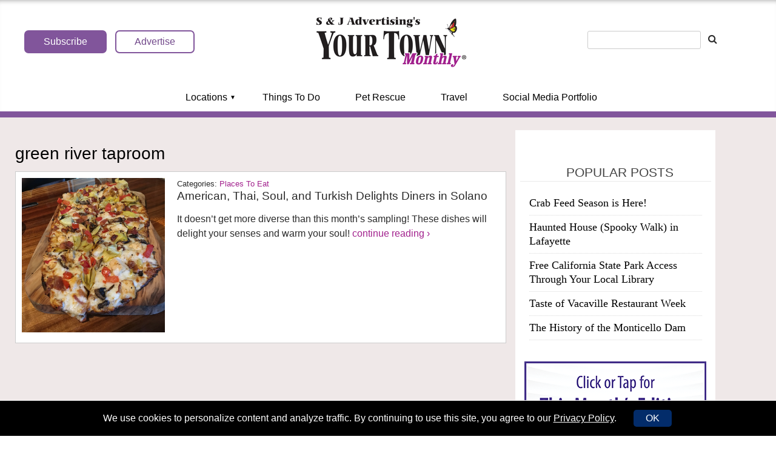

--- FILE ---
content_type: text/html; charset=UTF-8
request_url: https://www.yourtownmonthly.com/tag/green-river-taproom/
body_size: 29463
content:
<!doctype html>

<!--[if lt IE 7]><html lang="en-US" class="no-js lt-ie9 lt-ie8 lt-ie7"><![endif]-->
<!--[if (IE 7)&!(IEMobile)]><html lang="en-US" class="no-js lt-ie9 lt-ie8"><![endif]-->
<!--[if (IE 8)&!(IEMobile)]><html lang="en-US" class="no-js lt-ie9"><![endif]-->
<!--[if gt IE 8]><!--> <html lang="en-US" class="no-js"><!--<![endif]-->

	<head>
		<meta charset="utf-8">

				<meta http-equiv="X-UA-Compatible" content="IE=edge"><script type="text/javascript">(window.NREUM||(NREUM={})).init={ajax:{deny_list:["bam.nr-data.net"]},feature_flags:["soft_nav"]};(window.NREUM||(NREUM={})).loader_config={licenseKey:"753ac980e4",applicationID:"104342669",browserID:"153573560"};;/*! For license information please see nr-loader-rum-1.308.0.min.js.LICENSE.txt */
(()=>{var e,t,r={163:(e,t,r)=>{"use strict";r.d(t,{j:()=>E});var n=r(384),i=r(1741);var a=r(2555);r(860).K7.genericEvents;const s="experimental.resources",o="register",c=e=>{if(!e||"string"!=typeof e)return!1;try{document.createDocumentFragment().querySelector(e)}catch{return!1}return!0};var d=r(2614),u=r(944),l=r(8122);const f="[data-nr-mask]",g=e=>(0,l.a)(e,(()=>{const e={feature_flags:[],experimental:{allow_registered_children:!1,resources:!1},mask_selector:"*",block_selector:"[data-nr-block]",mask_input_options:{color:!1,date:!1,"datetime-local":!1,email:!1,month:!1,number:!1,range:!1,search:!1,tel:!1,text:!1,time:!1,url:!1,week:!1,textarea:!1,select:!1,password:!0}};return{ajax:{deny_list:void 0,block_internal:!0,enabled:!0,autoStart:!0},api:{get allow_registered_children(){return e.feature_flags.includes(o)||e.experimental.allow_registered_children},set allow_registered_children(t){e.experimental.allow_registered_children=t},duplicate_registered_data:!1},browser_consent_mode:{enabled:!1},distributed_tracing:{enabled:void 0,exclude_newrelic_header:void 0,cors_use_newrelic_header:void 0,cors_use_tracecontext_headers:void 0,allowed_origins:void 0},get feature_flags(){return e.feature_flags},set feature_flags(t){e.feature_flags=t},generic_events:{enabled:!0,autoStart:!0},harvest:{interval:30},jserrors:{enabled:!0,autoStart:!0},logging:{enabled:!0,autoStart:!0},metrics:{enabled:!0,autoStart:!0},obfuscate:void 0,page_action:{enabled:!0},page_view_event:{enabled:!0,autoStart:!0},page_view_timing:{enabled:!0,autoStart:!0},performance:{capture_marks:!1,capture_measures:!1,capture_detail:!0,resources:{get enabled(){return e.feature_flags.includes(s)||e.experimental.resources},set enabled(t){e.experimental.resources=t},asset_types:[],first_party_domains:[],ignore_newrelic:!0}},privacy:{cookies_enabled:!0},proxy:{assets:void 0,beacon:void 0},session:{expiresMs:d.wk,inactiveMs:d.BB},session_replay:{autoStart:!0,enabled:!1,preload:!1,sampling_rate:10,error_sampling_rate:100,collect_fonts:!1,inline_images:!1,fix_stylesheets:!0,mask_all_inputs:!0,get mask_text_selector(){return e.mask_selector},set mask_text_selector(t){c(t)?e.mask_selector="".concat(t,",").concat(f):""===t||null===t?e.mask_selector=f:(0,u.R)(5,t)},get block_class(){return"nr-block"},get ignore_class(){return"nr-ignore"},get mask_text_class(){return"nr-mask"},get block_selector(){return e.block_selector},set block_selector(t){c(t)?e.block_selector+=",".concat(t):""!==t&&(0,u.R)(6,t)},get mask_input_options(){return e.mask_input_options},set mask_input_options(t){t&&"object"==typeof t?e.mask_input_options={...t,password:!0}:(0,u.R)(7,t)}},session_trace:{enabled:!0,autoStart:!0},soft_navigations:{enabled:!0,autoStart:!0},spa:{enabled:!0,autoStart:!0},ssl:void 0,user_actions:{enabled:!0,elementAttributes:["id","className","tagName","type"]}}})());var p=r(6154),m=r(9324);let h=0;const v={buildEnv:m.F3,distMethod:m.Xs,version:m.xv,originTime:p.WN},b={consented:!1},y={appMetadata:{},get consented(){return this.session?.state?.consent||b.consented},set consented(e){b.consented=e},customTransaction:void 0,denyList:void 0,disabled:!1,harvester:void 0,isolatedBacklog:!1,isRecording:!1,loaderType:void 0,maxBytes:3e4,obfuscator:void 0,onerror:void 0,ptid:void 0,releaseIds:{},session:void 0,timeKeeper:void 0,registeredEntities:[],jsAttributesMetadata:{bytes:0},get harvestCount(){return++h}},_=e=>{const t=(0,l.a)(e,y),r=Object.keys(v).reduce((e,t)=>(e[t]={value:v[t],writable:!1,configurable:!0,enumerable:!0},e),{});return Object.defineProperties(t,r)};var w=r(5701);const x=e=>{const t=e.startsWith("http");e+="/",r.p=t?e:"https://"+e};var R=r(7836),k=r(3241);const A={accountID:void 0,trustKey:void 0,agentID:void 0,licenseKey:void 0,applicationID:void 0,xpid:void 0},S=e=>(0,l.a)(e,A),T=new Set;function E(e,t={},r,s){let{init:o,info:c,loader_config:d,runtime:u={},exposed:l=!0}=t;if(!c){const e=(0,n.pV)();o=e.init,c=e.info,d=e.loader_config}e.init=g(o||{}),e.loader_config=S(d||{}),c.jsAttributes??={},p.bv&&(c.jsAttributes.isWorker=!0),e.info=(0,a.D)(c);const f=e.init,m=[c.beacon,c.errorBeacon];T.has(e.agentIdentifier)||(f.proxy.assets&&(x(f.proxy.assets),m.push(f.proxy.assets)),f.proxy.beacon&&m.push(f.proxy.beacon),e.beacons=[...m],function(e){const t=(0,n.pV)();Object.getOwnPropertyNames(i.W.prototype).forEach(r=>{const n=i.W.prototype[r];if("function"!=typeof n||"constructor"===n)return;let a=t[r];e[r]&&!1!==e.exposed&&"micro-agent"!==e.runtime?.loaderType&&(t[r]=(...t)=>{const n=e[r](...t);return a?a(...t):n})})}(e),(0,n.US)("activatedFeatures",w.B)),u.denyList=[...f.ajax.deny_list||[],...f.ajax.block_internal?m:[]],u.ptid=e.agentIdentifier,u.loaderType=r,e.runtime=_(u),T.has(e.agentIdentifier)||(e.ee=R.ee.get(e.agentIdentifier),e.exposed=l,(0,k.W)({agentIdentifier:e.agentIdentifier,drained:!!w.B?.[e.agentIdentifier],type:"lifecycle",name:"initialize",feature:void 0,data:e.config})),T.add(e.agentIdentifier)}},384:(e,t,r)=>{"use strict";r.d(t,{NT:()=>s,US:()=>u,Zm:()=>o,bQ:()=>d,dV:()=>c,pV:()=>l});var n=r(6154),i=r(1863),a=r(1910);const s={beacon:"bam.nr-data.net",errorBeacon:"bam.nr-data.net"};function o(){return n.gm.NREUM||(n.gm.NREUM={}),void 0===n.gm.newrelic&&(n.gm.newrelic=n.gm.NREUM),n.gm.NREUM}function c(){let e=o();return e.o||(e.o={ST:n.gm.setTimeout,SI:n.gm.setImmediate||n.gm.setInterval,CT:n.gm.clearTimeout,XHR:n.gm.XMLHttpRequest,REQ:n.gm.Request,EV:n.gm.Event,PR:n.gm.Promise,MO:n.gm.MutationObserver,FETCH:n.gm.fetch,WS:n.gm.WebSocket},(0,a.i)(...Object.values(e.o))),e}function d(e,t){let r=o();r.initializedAgents??={},t.initializedAt={ms:(0,i.t)(),date:new Date},r.initializedAgents[e]=t}function u(e,t){o()[e]=t}function l(){return function(){let e=o();const t=e.info||{};e.info={beacon:s.beacon,errorBeacon:s.errorBeacon,...t}}(),function(){let e=o();const t=e.init||{};e.init={...t}}(),c(),function(){let e=o();const t=e.loader_config||{};e.loader_config={...t}}(),o()}},782:(e,t,r)=>{"use strict";r.d(t,{T:()=>n});const n=r(860).K7.pageViewTiming},860:(e,t,r)=>{"use strict";r.d(t,{$J:()=>u,K7:()=>c,P3:()=>d,XX:()=>i,Yy:()=>o,df:()=>a,qY:()=>n,v4:()=>s});const n="events",i="jserrors",a="browser/blobs",s="rum",o="browser/logs",c={ajax:"ajax",genericEvents:"generic_events",jserrors:i,logging:"logging",metrics:"metrics",pageAction:"page_action",pageViewEvent:"page_view_event",pageViewTiming:"page_view_timing",sessionReplay:"session_replay",sessionTrace:"session_trace",softNav:"soft_navigations",spa:"spa"},d={[c.pageViewEvent]:1,[c.pageViewTiming]:2,[c.metrics]:3,[c.jserrors]:4,[c.spa]:5,[c.ajax]:6,[c.sessionTrace]:7,[c.softNav]:8,[c.sessionReplay]:9,[c.logging]:10,[c.genericEvents]:11},u={[c.pageViewEvent]:s,[c.pageViewTiming]:n,[c.ajax]:n,[c.spa]:n,[c.softNav]:n,[c.metrics]:i,[c.jserrors]:i,[c.sessionTrace]:a,[c.sessionReplay]:a,[c.logging]:o,[c.genericEvents]:"ins"}},944:(e,t,r)=>{"use strict";r.d(t,{R:()=>i});var n=r(3241);function i(e,t){"function"==typeof console.debug&&(console.debug("New Relic Warning: https://github.com/newrelic/newrelic-browser-agent/blob/main/docs/warning-codes.md#".concat(e),t),(0,n.W)({agentIdentifier:null,drained:null,type:"data",name:"warn",feature:"warn",data:{code:e,secondary:t}}))}},1687:(e,t,r)=>{"use strict";r.d(t,{Ak:()=>d,Ze:()=>f,x3:()=>u});var n=r(3241),i=r(7836),a=r(3606),s=r(860),o=r(2646);const c={};function d(e,t){const r={staged:!1,priority:s.P3[t]||0};l(e),c[e].get(t)||c[e].set(t,r)}function u(e,t){e&&c[e]&&(c[e].get(t)&&c[e].delete(t),p(e,t,!1),c[e].size&&g(e))}function l(e){if(!e)throw new Error("agentIdentifier required");c[e]||(c[e]=new Map)}function f(e="",t="feature",r=!1){if(l(e),!e||!c[e].get(t)||r)return p(e,t);c[e].get(t).staged=!0,g(e)}function g(e){const t=Array.from(c[e]);t.every(([e,t])=>t.staged)&&(t.sort((e,t)=>e[1].priority-t[1].priority),t.forEach(([t])=>{c[e].delete(t),p(e,t)}))}function p(e,t,r=!0){const s=e?i.ee.get(e):i.ee,c=a.i.handlers;if(!s.aborted&&s.backlog&&c){if((0,n.W)({agentIdentifier:e,type:"lifecycle",name:"drain",feature:t}),r){const e=s.backlog[t],r=c[t];if(r){for(let t=0;e&&t<e.length;++t)m(e[t],r);Object.entries(r).forEach(([e,t])=>{Object.values(t||{}).forEach(t=>{t[0]?.on&&t[0]?.context()instanceof o.y&&t[0].on(e,t[1])})})}}s.isolatedBacklog||delete c[t],s.backlog[t]=null,s.emit("drain-"+t,[])}}function m(e,t){var r=e[1];Object.values(t[r]||{}).forEach(t=>{var r=e[0];if(t[0]===r){var n=t[1],i=e[3],a=e[2];n.apply(i,a)}})}},1738:(e,t,r)=>{"use strict";r.d(t,{U:()=>g,Y:()=>f});var n=r(3241),i=r(9908),a=r(1863),s=r(944),o=r(5701),c=r(3969),d=r(8362),u=r(860),l=r(4261);function f(e,t,r,a){const f=a||r;!f||f[e]&&f[e]!==d.d.prototype[e]||(f[e]=function(){(0,i.p)(c.xV,["API/"+e+"/called"],void 0,u.K7.metrics,r.ee),(0,n.W)({agentIdentifier:r.agentIdentifier,drained:!!o.B?.[r.agentIdentifier],type:"data",name:"api",feature:l.Pl+e,data:{}});try{return t.apply(this,arguments)}catch(e){(0,s.R)(23,e)}})}function g(e,t,r,n,s){const o=e.info;null===r?delete o.jsAttributes[t]:o.jsAttributes[t]=r,(s||null===r)&&(0,i.p)(l.Pl+n,[(0,a.t)(),t,r],void 0,"session",e.ee)}},1741:(e,t,r)=>{"use strict";r.d(t,{W:()=>a});var n=r(944),i=r(4261);class a{#e(e,...t){if(this[e]!==a.prototype[e])return this[e](...t);(0,n.R)(35,e)}addPageAction(e,t){return this.#e(i.hG,e,t)}register(e){return this.#e(i.eY,e)}recordCustomEvent(e,t){return this.#e(i.fF,e,t)}setPageViewName(e,t){return this.#e(i.Fw,e,t)}setCustomAttribute(e,t,r){return this.#e(i.cD,e,t,r)}noticeError(e,t){return this.#e(i.o5,e,t)}setUserId(e,t=!1){return this.#e(i.Dl,e,t)}setApplicationVersion(e){return this.#e(i.nb,e)}setErrorHandler(e){return this.#e(i.bt,e)}addRelease(e,t){return this.#e(i.k6,e,t)}log(e,t){return this.#e(i.$9,e,t)}start(){return this.#e(i.d3)}finished(e){return this.#e(i.BL,e)}recordReplay(){return this.#e(i.CH)}pauseReplay(){return this.#e(i.Tb)}addToTrace(e){return this.#e(i.U2,e)}setCurrentRouteName(e){return this.#e(i.PA,e)}interaction(e){return this.#e(i.dT,e)}wrapLogger(e,t,r){return this.#e(i.Wb,e,t,r)}measure(e,t){return this.#e(i.V1,e,t)}consent(e){return this.#e(i.Pv,e)}}},1863:(e,t,r)=>{"use strict";function n(){return Math.floor(performance.now())}r.d(t,{t:()=>n})},1910:(e,t,r)=>{"use strict";r.d(t,{i:()=>a});var n=r(944);const i=new Map;function a(...e){return e.every(e=>{if(i.has(e))return i.get(e);const t="function"==typeof e?e.toString():"",r=t.includes("[native code]"),a=t.includes("nrWrapper");return r||a||(0,n.R)(64,e?.name||t),i.set(e,r),r})}},2555:(e,t,r)=>{"use strict";r.d(t,{D:()=>o,f:()=>s});var n=r(384),i=r(8122);const a={beacon:n.NT.beacon,errorBeacon:n.NT.errorBeacon,licenseKey:void 0,applicationID:void 0,sa:void 0,queueTime:void 0,applicationTime:void 0,ttGuid:void 0,user:void 0,account:void 0,product:void 0,extra:void 0,jsAttributes:{},userAttributes:void 0,atts:void 0,transactionName:void 0,tNamePlain:void 0};function s(e){try{return!!e.licenseKey&&!!e.errorBeacon&&!!e.applicationID}catch(e){return!1}}const o=e=>(0,i.a)(e,a)},2614:(e,t,r)=>{"use strict";r.d(t,{BB:()=>s,H3:()=>n,g:()=>d,iL:()=>c,tS:()=>o,uh:()=>i,wk:()=>a});const n="NRBA",i="SESSION",a=144e5,s=18e5,o={STARTED:"session-started",PAUSE:"session-pause",RESET:"session-reset",RESUME:"session-resume",UPDATE:"session-update"},c={SAME_TAB:"same-tab",CROSS_TAB:"cross-tab"},d={OFF:0,FULL:1,ERROR:2}},2646:(e,t,r)=>{"use strict";r.d(t,{y:()=>n});class n{constructor(e){this.contextId=e}}},2843:(e,t,r)=>{"use strict";r.d(t,{G:()=>a,u:()=>i});var n=r(3878);function i(e,t=!1,r,i){(0,n.DD)("visibilitychange",function(){if(t)return void("hidden"===document.visibilityState&&e());e(document.visibilityState)},r,i)}function a(e,t,r){(0,n.sp)("pagehide",e,t,r)}},3241:(e,t,r)=>{"use strict";r.d(t,{W:()=>a});var n=r(6154);const i="newrelic";function a(e={}){try{n.gm.dispatchEvent(new CustomEvent(i,{detail:e}))}catch(e){}}},3606:(e,t,r)=>{"use strict";r.d(t,{i:()=>a});var n=r(9908);a.on=s;var i=a.handlers={};function a(e,t,r,a){s(a||n.d,i,e,t,r)}function s(e,t,r,i,a){a||(a="feature"),e||(e=n.d);var s=t[a]=t[a]||{};(s[r]=s[r]||[]).push([e,i])}},3878:(e,t,r)=>{"use strict";function n(e,t){return{capture:e,passive:!1,signal:t}}function i(e,t,r=!1,i){window.addEventListener(e,t,n(r,i))}function a(e,t,r=!1,i){document.addEventListener(e,t,n(r,i))}r.d(t,{DD:()=>a,jT:()=>n,sp:()=>i})},3969:(e,t,r)=>{"use strict";r.d(t,{TZ:()=>n,XG:()=>o,rs:()=>i,xV:()=>s,z_:()=>a});const n=r(860).K7.metrics,i="sm",a="cm",s="storeSupportabilityMetrics",o="storeEventMetrics"},4234:(e,t,r)=>{"use strict";r.d(t,{W:()=>a});var n=r(7836),i=r(1687);class a{constructor(e,t){this.agentIdentifier=e,this.ee=n.ee.get(e),this.featureName=t,this.blocked=!1}deregisterDrain(){(0,i.x3)(this.agentIdentifier,this.featureName)}}},4261:(e,t,r)=>{"use strict";r.d(t,{$9:()=>d,BL:()=>o,CH:()=>g,Dl:()=>_,Fw:()=>y,PA:()=>h,Pl:()=>n,Pv:()=>k,Tb:()=>l,U2:()=>a,V1:()=>R,Wb:()=>x,bt:()=>b,cD:()=>v,d3:()=>w,dT:()=>c,eY:()=>p,fF:()=>f,hG:()=>i,k6:()=>s,nb:()=>m,o5:()=>u});const n="api-",i="addPageAction",a="addToTrace",s="addRelease",o="finished",c="interaction",d="log",u="noticeError",l="pauseReplay",f="recordCustomEvent",g="recordReplay",p="register",m="setApplicationVersion",h="setCurrentRouteName",v="setCustomAttribute",b="setErrorHandler",y="setPageViewName",_="setUserId",w="start",x="wrapLogger",R="measure",k="consent"},5289:(e,t,r)=>{"use strict";r.d(t,{GG:()=>s,Qr:()=>c,sB:()=>o});var n=r(3878),i=r(6389);function a(){return"undefined"==typeof document||"complete"===document.readyState}function s(e,t){if(a())return e();const r=(0,i.J)(e),s=setInterval(()=>{a()&&(clearInterval(s),r())},500);(0,n.sp)("load",r,t)}function o(e){if(a())return e();(0,n.DD)("DOMContentLoaded",e)}function c(e){if(a())return e();(0,n.sp)("popstate",e)}},5607:(e,t,r)=>{"use strict";r.d(t,{W:()=>n});const n=(0,r(9566).bz)()},5701:(e,t,r)=>{"use strict";r.d(t,{B:()=>a,t:()=>s});var n=r(3241);const i=new Set,a={};function s(e,t){const r=t.agentIdentifier;a[r]??={},e&&"object"==typeof e&&(i.has(r)||(t.ee.emit("rumresp",[e]),a[r]=e,i.add(r),(0,n.W)({agentIdentifier:r,loaded:!0,drained:!0,type:"lifecycle",name:"load",feature:void 0,data:e})))}},6154:(e,t,r)=>{"use strict";r.d(t,{OF:()=>c,RI:()=>i,WN:()=>u,bv:()=>a,eN:()=>l,gm:()=>s,mw:()=>o,sb:()=>d});var n=r(1863);const i="undefined"!=typeof window&&!!window.document,a="undefined"!=typeof WorkerGlobalScope&&("undefined"!=typeof self&&self instanceof WorkerGlobalScope&&self.navigator instanceof WorkerNavigator||"undefined"!=typeof globalThis&&globalThis instanceof WorkerGlobalScope&&globalThis.navigator instanceof WorkerNavigator),s=i?window:"undefined"!=typeof WorkerGlobalScope&&("undefined"!=typeof self&&self instanceof WorkerGlobalScope&&self||"undefined"!=typeof globalThis&&globalThis instanceof WorkerGlobalScope&&globalThis),o=Boolean("hidden"===s?.document?.visibilityState),c=/iPad|iPhone|iPod/.test(s.navigator?.userAgent),d=c&&"undefined"==typeof SharedWorker,u=((()=>{const e=s.navigator?.userAgent?.match(/Firefox[/\s](\d+\.\d+)/);Array.isArray(e)&&e.length>=2&&e[1]})(),Date.now()-(0,n.t)()),l=()=>"undefined"!=typeof PerformanceNavigationTiming&&s?.performance?.getEntriesByType("navigation")?.[0]?.responseStart},6389:(e,t,r)=>{"use strict";function n(e,t=500,r={}){const n=r?.leading||!1;let i;return(...r)=>{n&&void 0===i&&(e.apply(this,r),i=setTimeout(()=>{i=clearTimeout(i)},t)),n||(clearTimeout(i),i=setTimeout(()=>{e.apply(this,r)},t))}}function i(e){let t=!1;return(...r)=>{t||(t=!0,e.apply(this,r))}}r.d(t,{J:()=>i,s:()=>n})},6630:(e,t,r)=>{"use strict";r.d(t,{T:()=>n});const n=r(860).K7.pageViewEvent},7699:(e,t,r)=>{"use strict";r.d(t,{It:()=>a,KC:()=>o,No:()=>i,qh:()=>s});var n=r(860);const i=16e3,a=1e6,s="SESSION_ERROR",o={[n.K7.logging]:!0,[n.K7.genericEvents]:!1,[n.K7.jserrors]:!1,[n.K7.ajax]:!1}},7836:(e,t,r)=>{"use strict";r.d(t,{P:()=>o,ee:()=>c});var n=r(384),i=r(8990),a=r(2646),s=r(5607);const o="nr@context:".concat(s.W),c=function e(t,r){var n={},s={},u={},l=!1;try{l=16===r.length&&d.initializedAgents?.[r]?.runtime.isolatedBacklog}catch(e){}var f={on:p,addEventListener:p,removeEventListener:function(e,t){var r=n[e];if(!r)return;for(var i=0;i<r.length;i++)r[i]===t&&r.splice(i,1)},emit:function(e,r,n,i,a){!1!==a&&(a=!0);if(c.aborted&&!i)return;t&&a&&t.emit(e,r,n);var o=g(n);m(e).forEach(e=>{e.apply(o,r)});var d=v()[s[e]];d&&d.push([f,e,r,o]);return o},get:h,listeners:m,context:g,buffer:function(e,t){const r=v();if(t=t||"feature",f.aborted)return;Object.entries(e||{}).forEach(([e,n])=>{s[n]=t,t in r||(r[t]=[])})},abort:function(){f._aborted=!0,Object.keys(f.backlog).forEach(e=>{delete f.backlog[e]})},isBuffering:function(e){return!!v()[s[e]]},debugId:r,backlog:l?{}:t&&"object"==typeof t.backlog?t.backlog:{},isolatedBacklog:l};return Object.defineProperty(f,"aborted",{get:()=>{let e=f._aborted||!1;return e||(t&&(e=t.aborted),e)}}),f;function g(e){return e&&e instanceof a.y?e:e?(0,i.I)(e,o,()=>new a.y(o)):new a.y(o)}function p(e,t){n[e]=m(e).concat(t)}function m(e){return n[e]||[]}function h(t){return u[t]=u[t]||e(f,t)}function v(){return f.backlog}}(void 0,"globalEE"),d=(0,n.Zm)();d.ee||(d.ee=c)},8122:(e,t,r)=>{"use strict";r.d(t,{a:()=>i});var n=r(944);function i(e,t){try{if(!e||"object"!=typeof e)return(0,n.R)(3);if(!t||"object"!=typeof t)return(0,n.R)(4);const r=Object.create(Object.getPrototypeOf(t),Object.getOwnPropertyDescriptors(t)),a=0===Object.keys(r).length?e:r;for(let s in a)if(void 0!==e[s])try{if(null===e[s]){r[s]=null;continue}Array.isArray(e[s])&&Array.isArray(t[s])?r[s]=Array.from(new Set([...e[s],...t[s]])):"object"==typeof e[s]&&"object"==typeof t[s]?r[s]=i(e[s],t[s]):r[s]=e[s]}catch(e){r[s]||(0,n.R)(1,e)}return r}catch(e){(0,n.R)(2,e)}}},8362:(e,t,r)=>{"use strict";r.d(t,{d:()=>a});var n=r(9566),i=r(1741);class a extends i.W{agentIdentifier=(0,n.LA)(16)}},8374:(e,t,r)=>{r.nc=(()=>{try{return document?.currentScript?.nonce}catch(e){}return""})()},8990:(e,t,r)=>{"use strict";r.d(t,{I:()=>i});var n=Object.prototype.hasOwnProperty;function i(e,t,r){if(n.call(e,t))return e[t];var i=r();if(Object.defineProperty&&Object.keys)try{return Object.defineProperty(e,t,{value:i,writable:!0,enumerable:!1}),i}catch(e){}return e[t]=i,i}},9324:(e,t,r)=>{"use strict";r.d(t,{F3:()=>i,Xs:()=>a,xv:()=>n});const n="1.308.0",i="PROD",a="CDN"},9566:(e,t,r)=>{"use strict";r.d(t,{LA:()=>o,bz:()=>s});var n=r(6154);const i="xxxxxxxx-xxxx-4xxx-yxxx-xxxxxxxxxxxx";function a(e,t){return e?15&e[t]:16*Math.random()|0}function s(){const e=n.gm?.crypto||n.gm?.msCrypto;let t,r=0;return e&&e.getRandomValues&&(t=e.getRandomValues(new Uint8Array(30))),i.split("").map(e=>"x"===e?a(t,r++).toString(16):"y"===e?(3&a()|8).toString(16):e).join("")}function o(e){const t=n.gm?.crypto||n.gm?.msCrypto;let r,i=0;t&&t.getRandomValues&&(r=t.getRandomValues(new Uint8Array(e)));const s=[];for(var o=0;o<e;o++)s.push(a(r,i++).toString(16));return s.join("")}},9908:(e,t,r)=>{"use strict";r.d(t,{d:()=>n,p:()=>i});var n=r(7836).ee.get("handle");function i(e,t,r,i,a){a?(a.buffer([e],i),a.emit(e,t,r)):(n.buffer([e],i),n.emit(e,t,r))}}},n={};function i(e){var t=n[e];if(void 0!==t)return t.exports;var a=n[e]={exports:{}};return r[e](a,a.exports,i),a.exports}i.m=r,i.d=(e,t)=>{for(var r in t)i.o(t,r)&&!i.o(e,r)&&Object.defineProperty(e,r,{enumerable:!0,get:t[r]})},i.f={},i.e=e=>Promise.all(Object.keys(i.f).reduce((t,r)=>(i.f[r](e,t),t),[])),i.u=e=>"nr-rum-1.308.0.min.js",i.o=(e,t)=>Object.prototype.hasOwnProperty.call(e,t),e={},t="NRBA-1.308.0.PROD:",i.l=(r,n,a,s)=>{if(e[r])e[r].push(n);else{var o,c;if(void 0!==a)for(var d=document.getElementsByTagName("script"),u=0;u<d.length;u++){var l=d[u];if(l.getAttribute("src")==r||l.getAttribute("data-webpack")==t+a){o=l;break}}if(!o){c=!0;var f={296:"sha512-+MIMDsOcckGXa1EdWHqFNv7P+JUkd5kQwCBr3KE6uCvnsBNUrdSt4a/3/L4j4TxtnaMNjHpza2/erNQbpacJQA=="};(o=document.createElement("script")).charset="utf-8",i.nc&&o.setAttribute("nonce",i.nc),o.setAttribute("data-webpack",t+a),o.src=r,0!==o.src.indexOf(window.location.origin+"/")&&(o.crossOrigin="anonymous"),f[s]&&(o.integrity=f[s])}e[r]=[n];var g=(t,n)=>{o.onerror=o.onload=null,clearTimeout(p);var i=e[r];if(delete e[r],o.parentNode&&o.parentNode.removeChild(o),i&&i.forEach(e=>e(n)),t)return t(n)},p=setTimeout(g.bind(null,void 0,{type:"timeout",target:o}),12e4);o.onerror=g.bind(null,o.onerror),o.onload=g.bind(null,o.onload),c&&document.head.appendChild(o)}},i.r=e=>{"undefined"!=typeof Symbol&&Symbol.toStringTag&&Object.defineProperty(e,Symbol.toStringTag,{value:"Module"}),Object.defineProperty(e,"__esModule",{value:!0})},i.p="https://js-agent.newrelic.com/",(()=>{var e={374:0,840:0};i.f.j=(t,r)=>{var n=i.o(e,t)?e[t]:void 0;if(0!==n)if(n)r.push(n[2]);else{var a=new Promise((r,i)=>n=e[t]=[r,i]);r.push(n[2]=a);var s=i.p+i.u(t),o=new Error;i.l(s,r=>{if(i.o(e,t)&&(0!==(n=e[t])&&(e[t]=void 0),n)){var a=r&&("load"===r.type?"missing":r.type),s=r&&r.target&&r.target.src;o.message="Loading chunk "+t+" failed: ("+a+": "+s+")",o.name="ChunkLoadError",o.type=a,o.request=s,n[1](o)}},"chunk-"+t,t)}};var t=(t,r)=>{var n,a,[s,o,c]=r,d=0;if(s.some(t=>0!==e[t])){for(n in o)i.o(o,n)&&(i.m[n]=o[n]);if(c)c(i)}for(t&&t(r);d<s.length;d++)a=s[d],i.o(e,a)&&e[a]&&e[a][0](),e[a]=0},r=self["webpackChunk:NRBA-1.308.0.PROD"]=self["webpackChunk:NRBA-1.308.0.PROD"]||[];r.forEach(t.bind(null,0)),r.push=t.bind(null,r.push.bind(r))})(),(()=>{"use strict";i(8374);var e=i(8362),t=i(860);const r=Object.values(t.K7);var n=i(163);var a=i(9908),s=i(1863),o=i(4261),c=i(1738);var d=i(1687),u=i(4234),l=i(5289),f=i(6154),g=i(944),p=i(384);const m=e=>f.RI&&!0===e?.privacy.cookies_enabled;function h(e){return!!(0,p.dV)().o.MO&&m(e)&&!0===e?.session_trace.enabled}var v=i(6389),b=i(7699);class y extends u.W{constructor(e,t){super(e.agentIdentifier,t),this.agentRef=e,this.abortHandler=void 0,this.featAggregate=void 0,this.loadedSuccessfully=void 0,this.onAggregateImported=new Promise(e=>{this.loadedSuccessfully=e}),this.deferred=Promise.resolve(),!1===e.init[this.featureName].autoStart?this.deferred=new Promise((t,r)=>{this.ee.on("manual-start-all",(0,v.J)(()=>{(0,d.Ak)(e.agentIdentifier,this.featureName),t()}))}):(0,d.Ak)(e.agentIdentifier,t)}importAggregator(e,t,r={}){if(this.featAggregate)return;const n=async()=>{let n;await this.deferred;try{if(m(e.init)){const{setupAgentSession:t}=await i.e(296).then(i.bind(i,3305));n=t(e)}}catch(e){(0,g.R)(20,e),this.ee.emit("internal-error",[e]),(0,a.p)(b.qh,[e],void 0,this.featureName,this.ee)}try{if(!this.#t(this.featureName,n,e.init))return(0,d.Ze)(this.agentIdentifier,this.featureName),void this.loadedSuccessfully(!1);const{Aggregate:i}=await t();this.featAggregate=new i(e,r),e.runtime.harvester.initializedAggregates.push(this.featAggregate),this.loadedSuccessfully(!0)}catch(e){(0,g.R)(34,e),this.abortHandler?.(),(0,d.Ze)(this.agentIdentifier,this.featureName,!0),this.loadedSuccessfully(!1),this.ee&&this.ee.abort()}};f.RI?(0,l.GG)(()=>n(),!0):n()}#t(e,r,n){if(this.blocked)return!1;switch(e){case t.K7.sessionReplay:return h(n)&&!!r;case t.K7.sessionTrace:return!!r;default:return!0}}}var _=i(6630),w=i(2614),x=i(3241);class R extends y{static featureName=_.T;constructor(e){var t;super(e,_.T),this.setupInspectionEvents(e.agentIdentifier),t=e,(0,c.Y)(o.Fw,function(e,r){"string"==typeof e&&("/"!==e.charAt(0)&&(e="/"+e),t.runtime.customTransaction=(r||"http://custom.transaction")+e,(0,a.p)(o.Pl+o.Fw,[(0,s.t)()],void 0,void 0,t.ee))},t),this.importAggregator(e,()=>i.e(296).then(i.bind(i,3943)))}setupInspectionEvents(e){const t=(t,r)=>{t&&(0,x.W)({agentIdentifier:e,timeStamp:t.timeStamp,loaded:"complete"===t.target.readyState,type:"window",name:r,data:t.target.location+""})};(0,l.sB)(e=>{t(e,"DOMContentLoaded")}),(0,l.GG)(e=>{t(e,"load")}),(0,l.Qr)(e=>{t(e,"navigate")}),this.ee.on(w.tS.UPDATE,(t,r)=>{(0,x.W)({agentIdentifier:e,type:"lifecycle",name:"session",data:r})})}}class k extends e.d{constructor(e){var t;(super(),f.gm)?(this.features={},(0,p.bQ)(this.agentIdentifier,this),this.desiredFeatures=new Set(e.features||[]),this.desiredFeatures.add(R),(0,n.j)(this,e,e.loaderType||"agent"),t=this,(0,c.Y)(o.cD,function(e,r,n=!1){if("string"==typeof e){if(["string","number","boolean"].includes(typeof r)||null===r)return(0,c.U)(t,e,r,o.cD,n);(0,g.R)(40,typeof r)}else(0,g.R)(39,typeof e)},t),function(e){(0,c.Y)(o.Dl,function(t,r=!1){if("string"!=typeof t&&null!==t)return void(0,g.R)(41,typeof t);const n=e.info.jsAttributes["enduser.id"];r&&null!=n&&n!==t?(0,a.p)(o.Pl+"setUserIdAndResetSession",[t],void 0,"session",e.ee):(0,c.U)(e,"enduser.id",t,o.Dl,!0)},e)}(this),function(e){(0,c.Y)(o.nb,function(t){if("string"==typeof t||null===t)return(0,c.U)(e,"application.version",t,o.nb,!1);(0,g.R)(42,typeof t)},e)}(this),function(e){(0,c.Y)(o.d3,function(){e.ee.emit("manual-start-all")},e)}(this),function(e){(0,c.Y)(o.Pv,function(t=!0){if("boolean"==typeof t){if((0,a.p)(o.Pl+o.Pv,[t],void 0,"session",e.ee),e.runtime.consented=t,t){const t=e.features.page_view_event;t.onAggregateImported.then(e=>{const r=t.featAggregate;e&&!r.sentRum&&r.sendRum()})}}else(0,g.R)(65,typeof t)},e)}(this),this.run()):(0,g.R)(21)}get config(){return{info:this.info,init:this.init,loader_config:this.loader_config,runtime:this.runtime}}get api(){return this}run(){try{const e=function(e){const t={};return r.forEach(r=>{t[r]=!!e[r]?.enabled}),t}(this.init),n=[...this.desiredFeatures];n.sort((e,r)=>t.P3[e.featureName]-t.P3[r.featureName]),n.forEach(r=>{if(!e[r.featureName]&&r.featureName!==t.K7.pageViewEvent)return;if(r.featureName===t.K7.spa)return void(0,g.R)(67);const n=function(e){switch(e){case t.K7.ajax:return[t.K7.jserrors];case t.K7.sessionTrace:return[t.K7.ajax,t.K7.pageViewEvent];case t.K7.sessionReplay:return[t.K7.sessionTrace];case t.K7.pageViewTiming:return[t.K7.pageViewEvent];default:return[]}}(r.featureName).filter(e=>!(e in this.features));n.length>0&&(0,g.R)(36,{targetFeature:r.featureName,missingDependencies:n}),this.features[r.featureName]=new r(this)})}catch(e){(0,g.R)(22,e);for(const e in this.features)this.features[e].abortHandler?.();const t=(0,p.Zm)();delete t.initializedAgents[this.agentIdentifier]?.features,delete this.sharedAggregator;return t.ee.get(this.agentIdentifier).abort(),!1}}}var A=i(2843),S=i(782);class T extends y{static featureName=S.T;constructor(e){super(e,S.T),f.RI&&((0,A.u)(()=>(0,a.p)("docHidden",[(0,s.t)()],void 0,S.T,this.ee),!0),(0,A.G)(()=>(0,a.p)("winPagehide",[(0,s.t)()],void 0,S.T,this.ee)),this.importAggregator(e,()=>i.e(296).then(i.bind(i,2117))))}}var E=i(3969);class I extends y{static featureName=E.TZ;constructor(e){super(e,E.TZ),f.RI&&document.addEventListener("securitypolicyviolation",e=>{(0,a.p)(E.xV,["Generic/CSPViolation/Detected"],void 0,this.featureName,this.ee)}),this.importAggregator(e,()=>i.e(296).then(i.bind(i,9623)))}}new k({features:[R,T,I],loaderType:"lite"})})()})();</script>

		<title>green river taproom Archives - Your Town Monthly</title>

				<meta name="HandheldFriendly" content="True">
		<meta name="MobileOptimized" content="320">
		<meta name="viewport" content="width=device-width, initial-scale=1"/>

				<link rel="apple-touch-icon" href="https://www.yourtownmonthly.com/wp-content/uploads/2016/03/YT_icon_image-2.png">
		<link rel="icon" href="https://www.yourtownmonthly.com/wp-content/uploads/2016/03/YT_favicon_image-2.png">
		<!--[if IE]>
			<link rel="shortcut icon" href="https://www.yourtownmonthly.com/wp-content/uploads/2016/03/YT_favicon_image-2.png/favicon.ico">
		<![endif]-->
				<meta name="msapplication-TileColor" content="#f01d4f">
		<meta name="msapplication-TileImage" content="https://www.yourtownmonthly.com/wp-content/themes/gtxcel/library/images/win8-tile-icon.png">
        	<meta name="theme-color" content="#121212">
		
		<link href="//maxcdn.bootstrapcdn.com/font-awesome/4.2.0/css/font-awesome.min.css" rel="stylesheet"> <!-- Font Awesome Glyphicons -->
		<link rel="pingback" href="https://www.yourtownmonthly.com/xmlrpc.php">
		
				<meta name='robots' content='index, follow, max-image-preview:large, max-snippet:-1, max-video-preview:-1' />

	<!-- This site is optimized with the Yoast SEO plugin v19.7.1 - https://yoast.com/wordpress/plugins/seo/ -->
	<link rel="canonical" href="https://www.yourtownmonthly.com/tag/green-river-taproom/" />
	<meta property="og:locale" content="en_US" />
	<meta property="og:type" content="article" />
	<meta property="og:title" content="green river taproom Archives - Your Town Monthly" />
	<meta property="og:url" content="https://www.yourtownmonthly.com/tag/green-river-taproom/" />
	<meta property="og:site_name" content="Your Town Monthly" />
	<meta name="twitter:card" content="summary" />
	<script type="application/ld+json" class="yoast-schema-graph">{"@context":"https://schema.org","@graph":[{"@type":"CollectionPage","@id":"https://www.yourtownmonthly.com/tag/green-river-taproom/","url":"https://www.yourtownmonthly.com/tag/green-river-taproom/","name":"green river taproom Archives - Your Town Monthly","isPartOf":{"@id":"https://www.yourtownmonthly.com/#website"},"primaryImageOfPage":{"@id":"https://www.yourtownmonthly.com/tag/green-river-taproom/#primaryimage"},"image":{"@id":"https://www.yourtownmonthly.com/tag/green-river-taproom/#primaryimage"},"thumbnailUrl":"https://www.yourtownmonthly.com/wp-content/uploads/2017/10/Pizza-Green-River-Tap-Room-Winters-2.png","breadcrumb":{"@id":"https://www.yourtownmonthly.com/tag/green-river-taproom/#breadcrumb"},"inLanguage":"en-US"},{"@type":"ImageObject","inLanguage":"en-US","@id":"https://www.yourtownmonthly.com/tag/green-river-taproom/#primaryimage","url":"https://www.yourtownmonthly.com/wp-content/uploads/2017/10/Pizza-Green-River-Tap-Room-Winters-2.png","contentUrl":"https://www.yourtownmonthly.com/wp-content/uploads/2017/10/Pizza-Green-River-Tap-Room-Winters-2.png","width":600,"height":647},{"@type":"BreadcrumbList","@id":"https://www.yourtownmonthly.com/tag/green-river-taproom/#breadcrumb","itemListElement":[{"@type":"ListItem","position":1,"name":"Home","item":"https://www.yourtownmonthly.com/"},{"@type":"ListItem","position":2,"name":"green river taproom"}]},{"@type":"WebSite","@id":"https://www.yourtownmonthly.com/#website","url":"https://www.yourtownmonthly.com/","name":"Your Town Monthly","description":"Community Events &amp; Direct Mail Advertising","potentialAction":[{"@type":"SearchAction","target":{"@type":"EntryPoint","urlTemplate":"https://www.yourtownmonthly.com/?s={search_term_string}"},"query-input":"required name=search_term_string"}],"inLanguage":"en-US"}]}</script>
	<!-- / Yoast SEO plugin. -->


<link rel='dns-prefetch' href='//www.yourtownmonthly.com' />
<link rel='dns-prefetch' href='//s.w.org' />
<link rel="alternate" type="application/rss+xml" title="Your Town Monthly &raquo; Feed" href="https://www.yourtownmonthly.com/feed/" />
<link rel="alternate" type="application/rss+xml" title="Your Town Monthly &raquo; Comments Feed" href="https://www.yourtownmonthly.com/comments/feed/" />
<link rel="alternate" type="text/calendar" title="Your Town Monthly &raquo; iCal Feed" href="https://www.yourtownmonthly.com/events/?ical=1" />
<link rel="alternate" type="application/rss+xml" title="Your Town Monthly &raquo; green river taproom Tag Feed" href="https://www.yourtownmonthly.com/tag/green-river-taproom/feed/" />
<script type="text/javascript">
window._wpemojiSettings = {"baseUrl":"https:\/\/s.w.org\/images\/core\/emoji\/14.0.0\/72x72\/","ext":".png","svgUrl":"https:\/\/s.w.org\/images\/core\/emoji\/14.0.0\/svg\/","svgExt":".svg","source":{"concatemoji":"https:\/\/www.yourtownmonthly.com\/wp-includes\/js\/wp-emoji-release.min.js"}};
/*! This file is auto-generated */
!function(e,a,t){var n,r,o,i=a.createElement("canvas"),p=i.getContext&&i.getContext("2d");function s(e,t){var a=String.fromCharCode,e=(p.clearRect(0,0,i.width,i.height),p.fillText(a.apply(this,e),0,0),i.toDataURL());return p.clearRect(0,0,i.width,i.height),p.fillText(a.apply(this,t),0,0),e===i.toDataURL()}function c(e){var t=a.createElement("script");t.src=e,t.defer=t.type="text/javascript",a.getElementsByTagName("head")[0].appendChild(t)}for(o=Array("flag","emoji"),t.supports={everything:!0,everythingExceptFlag:!0},r=0;r<o.length;r++)t.supports[o[r]]=function(e){if(!p||!p.fillText)return!1;switch(p.textBaseline="top",p.font="600 32px Arial",e){case"flag":return s([127987,65039,8205,9895,65039],[127987,65039,8203,9895,65039])?!1:!s([55356,56826,55356,56819],[55356,56826,8203,55356,56819])&&!s([55356,57332,56128,56423,56128,56418,56128,56421,56128,56430,56128,56423,56128,56447],[55356,57332,8203,56128,56423,8203,56128,56418,8203,56128,56421,8203,56128,56430,8203,56128,56423,8203,56128,56447]);case"emoji":return!s([129777,127995,8205,129778,127999],[129777,127995,8203,129778,127999])}return!1}(o[r]),t.supports.everything=t.supports.everything&&t.supports[o[r]],"flag"!==o[r]&&(t.supports.everythingExceptFlag=t.supports.everythingExceptFlag&&t.supports[o[r]]);t.supports.everythingExceptFlag=t.supports.everythingExceptFlag&&!t.supports.flag,t.DOMReady=!1,t.readyCallback=function(){t.DOMReady=!0},t.supports.everything||(n=function(){t.readyCallback()},a.addEventListener?(a.addEventListener("DOMContentLoaded",n,!1),e.addEventListener("load",n,!1)):(e.attachEvent("onload",n),a.attachEvent("onreadystatechange",function(){"complete"===a.readyState&&t.readyCallback()})),(e=t.source||{}).concatemoji?c(e.concatemoji):e.wpemoji&&e.twemoji&&(c(e.twemoji),c(e.wpemoji)))}(window,document,window._wpemojiSettings);
</script>
<style type="text/css">
img.wp-smiley,
img.emoji {
	display: inline !important;
	border: none !important;
	box-shadow: none !important;
	height: 1em !important;
	width: 1em !important;
	margin: 0 0.07em !important;
	vertical-align: -0.1em !important;
	background: none !important;
	padding: 0 !important;
}
</style>
	<link rel='stylesheet' id='tribe-common-skeleton-style-css'  href='https://www.yourtownmonthly.com/wp-content/plugins/the-events-calendar/common/src/resources/css/common-skeleton.min.css' type='text/css' media='all' />
<link rel='stylesheet' id='tribe-tooltip-css'  href='https://www.yourtownmonthly.com/wp-content/plugins/the-events-calendar/common/src/resources/css/tooltip.min.css' type='text/css' media='all' />
<link rel='stylesheet' id='bootstrap-css-css'  href='https://www.yourtownmonthly.com/wp-content/themes/gtxcel/library/css/bootstrap/bootstrap-gtx.css' type='text/css' media='all' />
<link rel='stylesheet' id='bones-stylesheet-css'  href='https://www.yourtownmonthly.com/wp-content/themes/gtxcel/library/css/style.css' type='text/css' media='all' />
<!--[if lt IE 9]>
<link rel='stylesheet' id='bones-ie-only-css'  href='https://www.yourtownmonthly.com/wp-content/themes/gtxcel/library/css/ie.css' type='text/css' media='all' />
<![endif]-->
<link rel='stylesheet' id='wp-block-library-css'  href='https://www.yourtownmonthly.com/wp-includes/css/dist/block-library/style.min.css' type='text/css' media='all' />
<style id='global-styles-inline-css' type='text/css'>
body{--wp--preset--color--black: #000000;--wp--preset--color--cyan-bluish-gray: #abb8c3;--wp--preset--color--white: #ffffff;--wp--preset--color--pale-pink: #f78da7;--wp--preset--color--vivid-red: #cf2e2e;--wp--preset--color--luminous-vivid-orange: #ff6900;--wp--preset--color--luminous-vivid-amber: #fcb900;--wp--preset--color--light-green-cyan: #7bdcb5;--wp--preset--color--vivid-green-cyan: #00d084;--wp--preset--color--pale-cyan-blue: #8ed1fc;--wp--preset--color--vivid-cyan-blue: #0693e3;--wp--preset--color--vivid-purple: #9b51e0;--wp--preset--gradient--vivid-cyan-blue-to-vivid-purple: linear-gradient(135deg,rgba(6,147,227,1) 0%,rgb(155,81,224) 100%);--wp--preset--gradient--light-green-cyan-to-vivid-green-cyan: linear-gradient(135deg,rgb(122,220,180) 0%,rgb(0,208,130) 100%);--wp--preset--gradient--luminous-vivid-amber-to-luminous-vivid-orange: linear-gradient(135deg,rgba(252,185,0,1) 0%,rgba(255,105,0,1) 100%);--wp--preset--gradient--luminous-vivid-orange-to-vivid-red: linear-gradient(135deg,rgba(255,105,0,1) 0%,rgb(207,46,46) 100%);--wp--preset--gradient--very-light-gray-to-cyan-bluish-gray: linear-gradient(135deg,rgb(238,238,238) 0%,rgb(169,184,195) 100%);--wp--preset--gradient--cool-to-warm-spectrum: linear-gradient(135deg,rgb(74,234,220) 0%,rgb(151,120,209) 20%,rgb(207,42,186) 40%,rgb(238,44,130) 60%,rgb(251,105,98) 80%,rgb(254,248,76) 100%);--wp--preset--gradient--blush-light-purple: linear-gradient(135deg,rgb(255,206,236) 0%,rgb(152,150,240) 100%);--wp--preset--gradient--blush-bordeaux: linear-gradient(135deg,rgb(254,205,165) 0%,rgb(254,45,45) 50%,rgb(107,0,62) 100%);--wp--preset--gradient--luminous-dusk: linear-gradient(135deg,rgb(255,203,112) 0%,rgb(199,81,192) 50%,rgb(65,88,208) 100%);--wp--preset--gradient--pale-ocean: linear-gradient(135deg,rgb(255,245,203) 0%,rgb(182,227,212) 50%,rgb(51,167,181) 100%);--wp--preset--gradient--electric-grass: linear-gradient(135deg,rgb(202,248,128) 0%,rgb(113,206,126) 100%);--wp--preset--gradient--midnight: linear-gradient(135deg,rgb(2,3,129) 0%,rgb(40,116,252) 100%);--wp--preset--duotone--dark-grayscale: url('#wp-duotone-dark-grayscale');--wp--preset--duotone--grayscale: url('#wp-duotone-grayscale');--wp--preset--duotone--purple-yellow: url('#wp-duotone-purple-yellow');--wp--preset--duotone--blue-red: url('#wp-duotone-blue-red');--wp--preset--duotone--midnight: url('#wp-duotone-midnight');--wp--preset--duotone--magenta-yellow: url('#wp-duotone-magenta-yellow');--wp--preset--duotone--purple-green: url('#wp-duotone-purple-green');--wp--preset--duotone--blue-orange: url('#wp-duotone-blue-orange');--wp--preset--font-size--small: 13px;--wp--preset--font-size--medium: 20px;--wp--preset--font-size--large: 36px;--wp--preset--font-size--x-large: 42px;}.has-black-color{color: var(--wp--preset--color--black) !important;}.has-cyan-bluish-gray-color{color: var(--wp--preset--color--cyan-bluish-gray) !important;}.has-white-color{color: var(--wp--preset--color--white) !important;}.has-pale-pink-color{color: var(--wp--preset--color--pale-pink) !important;}.has-vivid-red-color{color: var(--wp--preset--color--vivid-red) !important;}.has-luminous-vivid-orange-color{color: var(--wp--preset--color--luminous-vivid-orange) !important;}.has-luminous-vivid-amber-color{color: var(--wp--preset--color--luminous-vivid-amber) !important;}.has-light-green-cyan-color{color: var(--wp--preset--color--light-green-cyan) !important;}.has-vivid-green-cyan-color{color: var(--wp--preset--color--vivid-green-cyan) !important;}.has-pale-cyan-blue-color{color: var(--wp--preset--color--pale-cyan-blue) !important;}.has-vivid-cyan-blue-color{color: var(--wp--preset--color--vivid-cyan-blue) !important;}.has-vivid-purple-color{color: var(--wp--preset--color--vivid-purple) !important;}.has-black-background-color{background-color: var(--wp--preset--color--black) !important;}.has-cyan-bluish-gray-background-color{background-color: var(--wp--preset--color--cyan-bluish-gray) !important;}.has-white-background-color{background-color: var(--wp--preset--color--white) !important;}.has-pale-pink-background-color{background-color: var(--wp--preset--color--pale-pink) !important;}.has-vivid-red-background-color{background-color: var(--wp--preset--color--vivid-red) !important;}.has-luminous-vivid-orange-background-color{background-color: var(--wp--preset--color--luminous-vivid-orange) !important;}.has-luminous-vivid-amber-background-color{background-color: var(--wp--preset--color--luminous-vivid-amber) !important;}.has-light-green-cyan-background-color{background-color: var(--wp--preset--color--light-green-cyan) !important;}.has-vivid-green-cyan-background-color{background-color: var(--wp--preset--color--vivid-green-cyan) !important;}.has-pale-cyan-blue-background-color{background-color: var(--wp--preset--color--pale-cyan-blue) !important;}.has-vivid-cyan-blue-background-color{background-color: var(--wp--preset--color--vivid-cyan-blue) !important;}.has-vivid-purple-background-color{background-color: var(--wp--preset--color--vivid-purple) !important;}.has-black-border-color{border-color: var(--wp--preset--color--black) !important;}.has-cyan-bluish-gray-border-color{border-color: var(--wp--preset--color--cyan-bluish-gray) !important;}.has-white-border-color{border-color: var(--wp--preset--color--white) !important;}.has-pale-pink-border-color{border-color: var(--wp--preset--color--pale-pink) !important;}.has-vivid-red-border-color{border-color: var(--wp--preset--color--vivid-red) !important;}.has-luminous-vivid-orange-border-color{border-color: var(--wp--preset--color--luminous-vivid-orange) !important;}.has-luminous-vivid-amber-border-color{border-color: var(--wp--preset--color--luminous-vivid-amber) !important;}.has-light-green-cyan-border-color{border-color: var(--wp--preset--color--light-green-cyan) !important;}.has-vivid-green-cyan-border-color{border-color: var(--wp--preset--color--vivid-green-cyan) !important;}.has-pale-cyan-blue-border-color{border-color: var(--wp--preset--color--pale-cyan-blue) !important;}.has-vivid-cyan-blue-border-color{border-color: var(--wp--preset--color--vivid-cyan-blue) !important;}.has-vivid-purple-border-color{border-color: var(--wp--preset--color--vivid-purple) !important;}.has-vivid-cyan-blue-to-vivid-purple-gradient-background{background: var(--wp--preset--gradient--vivid-cyan-blue-to-vivid-purple) !important;}.has-light-green-cyan-to-vivid-green-cyan-gradient-background{background: var(--wp--preset--gradient--light-green-cyan-to-vivid-green-cyan) !important;}.has-luminous-vivid-amber-to-luminous-vivid-orange-gradient-background{background: var(--wp--preset--gradient--luminous-vivid-amber-to-luminous-vivid-orange) !important;}.has-luminous-vivid-orange-to-vivid-red-gradient-background{background: var(--wp--preset--gradient--luminous-vivid-orange-to-vivid-red) !important;}.has-very-light-gray-to-cyan-bluish-gray-gradient-background{background: var(--wp--preset--gradient--very-light-gray-to-cyan-bluish-gray) !important;}.has-cool-to-warm-spectrum-gradient-background{background: var(--wp--preset--gradient--cool-to-warm-spectrum) !important;}.has-blush-light-purple-gradient-background{background: var(--wp--preset--gradient--blush-light-purple) !important;}.has-blush-bordeaux-gradient-background{background: var(--wp--preset--gradient--blush-bordeaux) !important;}.has-luminous-dusk-gradient-background{background: var(--wp--preset--gradient--luminous-dusk) !important;}.has-pale-ocean-gradient-background{background: var(--wp--preset--gradient--pale-ocean) !important;}.has-electric-grass-gradient-background{background: var(--wp--preset--gradient--electric-grass) !important;}.has-midnight-gradient-background{background: var(--wp--preset--gradient--midnight) !important;}.has-small-font-size{font-size: var(--wp--preset--font-size--small) !important;}.has-medium-font-size{font-size: var(--wp--preset--font-size--medium) !important;}.has-large-font-size{font-size: var(--wp--preset--font-size--large) !important;}.has-x-large-font-size{font-size: var(--wp--preset--font-size--x-large) !important;}
</style>
<link rel='stylesheet' id='style0-css'  href='https://www.yourtownmonthly.com/wp-content/themes/sandj-advertising/style.css' type='text/css' media='all' />
<link rel='stylesheet' id='style1-css'  href='https://www.yourtownmonthly.com/wp-content/themes/sandj-advertising/style1.css' type='text/css' media='all' />
<link rel='stylesheet' id='sandj-custom-style-css'  href='https://www.yourtownmonthly.com/wp-content/themes/sandj-advertising/custom/css/custom.css' type='text/css' media='all' />
<link rel='stylesheet' id='parent-style-css'  href='https://www.yourtownmonthly.com/wp-content/themes/gtxcel/style.css' type='text/css' media='all' />
<link rel='stylesheet' id='child-style-css'  href='https://www.yourtownmonthly.com/wp-content/themes/sandj-advertising/style.css' type='text/css' media='all' />
<link rel='stylesheet' id='custom-css-style-css'  href='https://www.yourtownmonthly.com/wp-content/uploads/cache/custom.css' type='text/css' media='all' />
<link rel='stylesheet' id='acf-repeater-style-css'  href='https://www.yourtownmonthly.com/wp-content/themes/gtxcel/includes/acf_repeater_shortcode/acf_repeater_shortcode.css' type='text/css' media='all' />
<script type='text/javascript' src='https://www.yourtownmonthly.com/wp-content/themes/gtxcel/library/js/libs/modernizr.custom.min.js' id='bones-modernizr-js'></script>
<script type='text/javascript' src='https://www.yourtownmonthly.com/wp-includes/js/jquery/jquery.min.js' id='jquery-core-js'></script>
<script type='text/javascript' src='https://www.yourtownmonthly.com/wp-content/plugins/js_composer/assets/lib/bower/isotope/dist/isotope.pkgd.min.js' id='isotope-js'></script>
<script type='text/javascript' src='https://www.yourtownmonthly.com/wp-includes/js/jquery/jquery-migrate.min.js' id='jquery-migrate-js'></script>
<script type='text/javascript' src='https://www.yourtownmonthly.com/wp-content/themes/gtxcel/library/js/gtxcel.js' id='gtxcel-global-js'></script>
<script type='text/javascript' src='https://www.yourtownmonthly.com/wp-content/themes/gtxcel/library/js/mobile-nav.js' id='mobile-nav-js'></script>
<script type='text/javascript' src='https://www.yourtownmonthly.com/wp-includes/js/imagesloaded.min.js' id='imagesloaded-js'></script>
<script type='text/javascript' src='https://www.yourtownmonthly.com/wp-includes/js/masonry.min.js' id='masonry-js'></script>
<script type='text/javascript' src='https://www.yourtownmonthly.com/wp-content/themes/gtxcel/library/js/grid.js' id='grid-js'></script>
<script type='application/json' id='wpp-json'>
{"sampling_active":0,"sampling_rate":100,"ajax_url":"https:\/\/www.yourtownmonthly.com\/wp-json\/wordpress-popular-posts\/v1\/popular-posts","api_url":"https:\/\/www.yourtownmonthly.com\/wp-json\/wordpress-popular-posts","ID":0,"token":"4029822e19","lang":0,"debug":0}
</script>
<script type='text/javascript' src='https://www.yourtownmonthly.com/wp-content/plugins/wordpress-popular-posts/assets/js/wpp.min.js' id='wpp-js-js'></script>
<script type='text/javascript' src='https://www.yourtownmonthly.com/wp-content/themes/sandj-advertising/sandj.js' id='child-script-js'></script>
<script type='text/javascript' src='https://www.yourtownmonthly.com/wp-content/themes/gtxcel/includes/acf_repeater_shortcode/acf_repeater_shortcode.js' id='acf-repeater-script-js'></script>
<link rel="https://api.w.org/" href="https://www.yourtownmonthly.com/wp-json/" /><link rel="alternate" type="application/json" href="https://www.yourtownmonthly.com/wp-json/wp/v2/tags/979" /><meta name="tec-api-version" content="v1"><meta name="tec-api-origin" content="https://www.yourtownmonthly.com"><link rel="https://theeventscalendar.com/" href="https://www.yourtownmonthly.com/wp-json/tribe/events/v1/events/?tags=green-river-taproom" />            <style id="wpp-loading-animation-styles">@-webkit-keyframes bgslide{from{background-position-x:0}to{background-position-x:-200%}}@keyframes bgslide{from{background-position-x:0}to{background-position-x:-200%}}.wpp-widget-placeholder,.wpp-widget-block-placeholder{margin:0 auto;width:60px;height:3px;background:#dd3737;background:linear-gradient(90deg,#dd3737 0%,#571313 10%,#dd3737 100%);background-size:200% auto;border-radius:3px;-webkit-animation:bgslide 1s infinite linear;animation:bgslide 1s infinite linear}</style>
            <script>console.log("")</script>	<script type="text/javascript">
		var user_logged_in = 0;
		var logout_url = 'https://www.yourtownmonthly.com/wp-login.php?action=logout&amp;_wpnonce=0419a73ffd';
	</script>
		<style type="text/css" media="screen">
					.loggedin {
				display: none;
			}
			.loggedout {
				display: block;
			}
			</style>
	<meta name="generator" content="Powered by WPBakery Page Builder - drag and drop page builder for WordPress."/>
<style type="text/css" id="custom-background-css">
body.custom-background { background-color: #ffffff; }
</style>
			<style type="text/css" id="wp-custom-css">
			article .aligncenter {
    display: block;
}

/* === GLOBAL === */
.h-slider {
  margin-bottom: 15px !important;

}

@media (max-width: 420px) {
  main > .loop-wrapper > .vc_row > .vc_column_container > .vc_column-inner {
    padding: 0 !important;
  }
}
/* Publications Footer */
.publications-row1 {
  padding: 10px;
}

/* Publications Popups */
.popmake-content .ad-rates, .popmake-content .get-one {
  padding: 20px;
}

.popmake-close {
  background: #A2218D;
  width: auto;
  padding: 2px 7px 4px 7px;
  border-radius: 0px;
  color: #FFF;
  font-weight: 700 !important;
  right: 0;
  font-size: 14px;
  font-family: "Raleway", sans-serif;
  margin-left: 0px;
  margin-top: 0px;
  float: right;
}

.gallery img[data-mce-selected]:focus {
  outline: none;
}

.gallery a {
  cursor: default;
}

.gallery {
  margin: auto -6px;
  padding: 6px 0;
  line-height: 1;
  overflow-x: hidden;
}

.ie7 .gallery,
.ie8 .gallery {
  margin: auto;
}

.gallery .gallery-item {
  float: left;
  margin: 0;
  text-align: center;
  padding: 6px;
  -webkit-box-sizing: border-box;
  -moz-box-sizing: border-box;
  box-sizing: border-box;
}

.ie7 .gallery .gallery-item,
.ie8 .gallery .gallery-item {
  padding: 6px 0;
}

.gallery .gallery-caption,
.gallery .gallery-icon {
  margin: 0;
}

.gallery .gallery-caption {
  font-size: 13px;
  margin: 4px 0;
}

.gallery-columns-1 .gallery-item {
  width: 100%;
}

.gallery-columns-2 .gallery-item {
  width: 50%;
}

.gallery-columns-3 .gallery-item {
  width: 33.333%;
}

.ie8 .gallery-columns-3 .gallery-item,
.ie7 .gallery-columns-3 .gallery-item {
  width: 33%;
}

.gallery-columns-4 .gallery-item {
  width: 25%;
}

.gallery-columns-5 .gallery-item {
  width: 20%;
}

.gallery-columns-6 .gallery-item {
  width: 16.665%;
}

.gallery-columns-7 .gallery-item {
  width: 14.285%;
}

.gallery-columns-8 .gallery-item {
  width: 12.5%;
}

.gallery-columns-9 .gallery-item {
  width: 11.111%;
}

.gallery img {
  max-width: 100%;
  height: auto;
  border: none;
  padding: 0;
}

@media (max-width: 700px) {
  .tribe-events-single-event-description .wp-caption {
    width: 100% !important;
  }
}
#ytm_cookie_statement {
  background-color: black;
  padding: 15px;
  border-top: 1px solid white;
  position: fixed;
  bottom: 0;
  width: 100%;
  z-index: 30;
}
#ytm_cookie_statement .cs-flex {
  display: -webkit-flex;
  /* Safari */
  display: flex;
  -webkit-justify-content: center;
  /* Safari 6.1+ */
  justify-content: center;
  -webkit-align-items: center;
  /* Safari 6.1+ */
  align-items: center;
}
#ytm_cookie_statement .cs-flex .cs-message {
  color: white;
  padding-right: 25px;
}
#ytm_cookie_statement .cs-flex .cs-message a, #ytm_cookie_statement .cs-flex .cs-message a:link, #ytm_cookie_statement .cs-flex .cs-message a:hover, #ytm_cookie_statement .cs-flex .cs-message a:active, #ytm_cookie_statement .cs-flex .cs-message a:visited {
  color: white;
  text-decoration: underline;
}
#ytm_cookie_statement .cs-flex .cs-btn button#csBtn {
  padding: 5px 20px;
  border-radius: 5px;
  background-color: #032c6a;
  color: white;
  border: none;
  cursor: pointer;
}

@media (max-width: 500px) {
  #ytm_cookie_statement .cs-flex {
    -webkit-flex-direction: column;
    flex-direction: column;
  }
  #ytm_cookie_statement .cs-flex .cs-message {
    margin-bottom: 25px;
    text-align: center;
  }
}
li.ytm-nearme i, #menu-item-link-69979 i {
  padding-right: 5px;
}

.location-lookup button {
  width: 100%;
  padding: 15px;
  margin: 0;
  font-family: Raleway;
  font-weight: 500;
  font-size: 20px;
  color: white;
  background-color: #032c6a;
  border: none;
}
.location-lookup button:hover {
  background-color: #808080;
}

body #tribe_events_filters_wrapper ul li {
  overflow-y: initial;
  display: flex;
  align-items: center;
}
body #tribe_events_filters_wrapper .tribe-events-filter-group ul li {
  padding: 10px;
}
body #tribe_events_filters_wrapper .tribe-events-filter-group label {
  padding: 0 !important;
  transform: translateY(1px);
}
body #tribe_events_filters_wrapper button:focus {
  outline: initial;
}

/* === ADS === */
.dfw-unit {
  text-align: center;
}

.dfp-leaderboard {
  margin-top: -20px !important;
}

.dfw-unit.display-block:before {
  content: "" !important;
}

.dfp-leaderboard .wpb_content_element {
  margin-bottom: 10px !important;
}

.dfp-leaderboard {
  display: block !important;
}

@media (max-width: 979px) {
  .dfp-leaderboard {
    margin-top: 0px !important;
  }

  .dfp-leaderboard .dfw-unit div:first-child {
    pointer-events: initial;
  }

  .dfp-leaderboard .dfw-unit div:first-child iframe {
    width: 320px;
  }
}
.dfw-unit iframe {
  margin-top: 15px;
  margin-bottom: 15px;
}

.dfp-leaderboard > .vc_column-inner .templatera_shortcode .vc_column_container > .vc_column-inner {
  padding-left: 0;
  padding-right: 0;
}

/* === SIDEBARS === */
@media (min-width: 981px) {
  .vc_row.row.wpb_row.vc_row.row-fluid.row-fluid.homepage-right-rail-sidebar-template, .vc_row.row.wpb_row.vc_row.row-fluid.row-fluid.right-rail-sidebar-template {
    max-width: 330px !important;
    min-width: 330px !important;
  }
}
.special-offers {
  display: none;
  margin-top: 15px;
  margin-bottom: 15px !important;
  padding: 0 !important;
}
.special-offers .so-outer {
  background-color: #032c6a;
  background-size: cover;
  background-position: center;
  color: white;
  text-align: center;
  padding: 15px;
  max-width: 300px;
  margin: auto;
}
.special-offers .so-outer .so-inner {
  width: 100%;
  border: 5px dashed white;
  padding: 12px 16px 7px 16px;
}
.special-offers .so-outer .so-inner h2 {
  color: white;
  margin: 0;
  padding: 0;
  line-height: 1;
  font-size: 24px;
  text-transform: uppercase;
  margin-bottom: 10px;
}
.special-offers .so-outer .so-inner .so-text {
  margin-bottom: 20px;
  line-height: 1.1;
}
.special-offers .so-outer .so-inner button {
  background-color: white;
  color: #81559b;
  width: 100%;
  padding: 5px;
  max-width: 180px;
  margin-bottom: 10px;
}
.special-offers .so-outer .so-inner button:hover {
  background-color: #e4e4e4;
}

@media (max-width: 380px) {
  .right-rail .dfw-unit {
    padding: 5px !important;
  }
  .right-rail .dfw-unit div, .right-rail .dfw-unit iframe, .right-rail .dfw-unit img, .right-rail .dfw-unit ins {
    width: 100% !important;
  }
}
.wpb_images_carousel {
  max-width: 300px;
  margin: auto !important;
}

.mc-signup {
  margin: auto;
  background-color: #032c6a;
  max-width: 300px;
  margin-bottom: 35px;
  padding: 10px;
  color: white;
}
.mc-signup .signup-logo {
  text-align: center;
}
.mc-signup #mc_embed_signup {
  background-color: transparent;
  width: 100%;
}
.mc-signup #mc_embed_signup input:-webkit-autofill {
  -webkit-box-shadow: 0 0 0 30px white inset;
}
.mc-signup #mc_embed_signup input[type=text], .mc-signup #mc_embed_signup input[type=email] {
  background-color: white;
  border: none !important;
  height: auto;
  line-height: 1;
}
.mc-signup #mc_embed_signup .indicates-required {
  margin-right: 0;
  padding-right: 4%;
  transform: translateY(-12px);
}
.mc-signup #mc_embed_signup .instructions {
  margin-bottom: 15px;
}
.mc-signup #mc_embed_signup .mc-submit {
  text-align: right;
  margin-bottom: -15px;
  transform: translateY(-15px);
}
.mc-signup #mc_embed_signup .mc-submit input[type=submit] {
  background-color: white;
  color: black;
  -webkit-transition: width 0.3s;
  transition: width 0.3s;
}
.mc-signup #mc_embed_signup .mc-submit input[type=submit]:hover {
  background-color: #9e9e9e;
  color: white;
  -webkit-transition: width 0.3s;
  transition: width 0.3s;
}
.mc-signup #mc_embed_signup .mc-field-group.input-group {
  /* Hide the browser's default checkbox */
  /* Create a custom checkbox */
  /* On mouse-over, add a background color */
  /* When the checkbox is checked, add a background */
  /* Create the checkmark/indicator (hidden when not checked) */
  /* Show the checkmark when checked */
  /* Style the checkmark/indicator */
}
.mc-signup #mc_embed_signup .mc-field-group.input-group .mcinput-container {
  display: block;
  position: relative;
  padding-left: 20px;
  margin-bottom: 8px;
  cursor: pointer;
  -webkit-user-select: none;
  -moz-user-select: none;
  -ms-user-select: none;
  user-select: none;
}
.mc-signup #mc_embed_signup .mc-field-group.input-group .mcinput-container input {
  position: absolute;
  opacity: 0;
  cursor: pointer;
}
.mc-signup #mc_embed_signup .mc-field-group.input-group .checkmark {
  position: absolute;
  top: 2px;
  left: 0;
  height: 13px;
  width: 13px;
  border: 1px solid white;
  border-radius: 3px;
  /*background-color: #eee;*/
}
.mc-signup #mc_embed_signup .mc-field-group.input-group .mcinput-container:hover input ~ .checkmark {
  background-color: rgba(255, 255, 255, 0.2);
}
.mc-signup #mc_embed_signup .mc-field-group.input-group .mcinput-container input:checked ~ .checkmark {
  background-color: transparent;
}
.mc-signup #mc_embed_signup .mc-field-group.input-group .checkmark:after {
  content: "";
  position: absolute;
  display: none;
}
.mc-signup #mc_embed_signup .mc-field-group.input-group .mcinput-container input:checked ~ .checkmark:after {
  display: block;
}
.mc-signup #mc_embed_signup .mc-field-group.input-group .mcinput-container .checkmark:after {
  left: 3px;
  top: -3px;
  width: 5px;
  height: 10px;
  border: solid white;
  border-width: 0 2px 2px 0;
  -webkit-transform: rotate(45deg);
  -ms-transform: rotate(45deg);
  transform: rotate(45deg);
}

.google-vert {
  text-align: center;
}

@media (max-width: 380px) {
  .google-vert {
    padding: 5px !important;
  }
  .google-vert div, .google-vert ins, .google-vert iframe, .google-vert img {
    width: 100% !important;
  }
}
/* === SLIDER === */
.slideshow-overall {
  /* Slideshow container */
  /* Next & previous buttons */
  /* Position the "next button" to the right */
  /* On hover, add a black background color with a little bit see-through */
  /* Caption text */
  /* Number text (1/3 etc) */
  /* The dots/bullets/indicators */
  /* Fading animation */
}
.slideshow-overall .slideshow-container {
  width: 100%;
  position: relative;
  margin: auto;
}
.slideshow-overall .slideshow-container:hover .prev, .slideshow-overall .slideshow-container:hover .next {
  opacity: 1;
}
.slideshow-overall .mySlides {
  display: none;
}
.slideshow-overall .mySlides .ss-img {
  background-size: cover;
  background-position: center;
  width: 100%;
  height: 310px;
}
.slideshow-overall .prev, .slideshow-overall .next {
  cursor: pointer;
  position: absolute;
  top: 50%;
  width: auto;
  margin-top: -22px;
  padding: 16px;
  color: white;
  font-weight: bold;
  font-size: 18px;
  transition: 0.6s ease;
  border-radius: 0 3px 3px 0;
  opacity: 0;
}
.slideshow-overall .next {
  right: 0;
  border-radius: 3px 0 0 3px;
}
.slideshow-overall .prev:hover, .slideshow-overall .next:hover {
  background-color: rgba(0, 0, 0, 0.5);
}
.slideshow-overall .ss-overlay {
  width: 100%;
  height: 100%;
  pointer-events: none;
  top: 0;
  position: absolute;
  background: -moz-linear-gradient(top, rgba(0, 0, 0, 0.03) 0%, rgba(0, 0, 0, 0.03) 63%, rgba(0, 0, 0, 0.5) 77%, rgba(0, 0, 0, 0.76) 99%, rgba(0, 0, 0, 0.77) 100%);
  /* FF3.6-15 */
  background: -webkit-linear-gradient(top, rgba(0, 0, 0, 0.03) 0%, rgba(0, 0, 0, 0.03) 63%, rgba(0, 0, 0, 0.5) 77%, rgba(0, 0, 0, 0.76) 99%, rgba(0, 0, 0, 0.77) 100%);
  /* Chrome10-25,Safari5.1-6 */
  background: linear-gradient(to bottom, rgba(0, 0, 0, 0.03) 0%, rgba(0, 0, 0, 0.03) 63%, rgba(0, 0, 0, 0.5) 77%, rgba(0, 0, 0, 0.76) 99%, rgba(0, 0, 0, 0.77) 100%);
  /* W3C, IE10+, FF16+, Chrome26+, Opera12+, Safari7+ */
  filter: progid:DXImageTransform.Microsoft.gradient( startColorstr="#08000000", endColorstr="#c4000000",GradientType=0 );
  /* IE6-9 */
}
.slideshow-overall .ss-text {
  color: #f2f2f2;
  font-size: 15px;
  font-family: "Raleway", arial, sans-serif;
  padding: 15px 12px;
  position: absolute;
  bottom: 0px;
  width: 100%;
  text-align: center;
}
.slideshow-overall .ss-text .ss-logo {
  display: none;
}
.slideshow-overall .ss-text .ss-logo img {
  max-width: 60px;
}
.slideshow-overall .ss-text .ss-title {
  font-size: 18px;
  font-weight: bold;
}
.slideshow-overall .ss-text .ss-category {
  font-size: 14px;
  text-transform: uppercase;
}
.slideshow-overall .numbertext {
  color: #f2f2f2;
  font-size: 12px;
  padding: 8px 12px;
  position: absolute;
  top: 0;
}
.slideshow-overall .dot {
  cursor: pointer;
  height: 13px;
  width: 13px;
  margin: 0 2px;
  background-color: #bbb;
  border-radius: 50%;
  display: inline-block;
  transition: background-color 0.6s ease;
}
.slideshow-overall .active, .slideshow-overall .dot:hover {
  background-color: #717171;
}
.slideshow-overall .fade {
  -webkit-animation-name: fade;
  -webkit-animation-duration: 1.5s;
  animation-name: fade;
  animation-duration: 1.5s;
  opacity: 1 !important;
}
@-webkit-keyframes fade {
  from {
    opacity: 0.4;
  }
  to {
    opacity: 1;
  }
}
@keyframes fade {
  from {
    opacity: 0.4;
  }
  to {
    opacity: 1;
  }
}

/* === HOME === */
.home .footer-flex .box1 ul li {
  padding-right: 16px;
}

/* === DISCOUNT TICKETS === */
.goldstar-frontend.col-2 .eli_powered-by {
  display: none;
}
.goldstar-frontend.col-2 .eli_content-can-filter .eli_filter {
  display: table;
  margin: 0 auto;
}
.goldstar-frontend.col-2 .eli_content-can-filter .eli_filter .eli_date-filter-from-wrapper, .goldstar-frontend.col-2 .eli_content-can-filter .eli_filter .eli_date-filter-to-wrapper, .goldstar-frontend.col-2 .eli_content-can-filter .eli_filter .eli_date-util {
  background-color: white;
}
.goldstar-frontend.col-2 .eli_content-can-filter .eli_filter .eli_date-filter-from-wrapper input, .goldstar-frontend.col-2 .eli_content-can-filter .eli_filter .eli_date-filter-to-wrapper input, .goldstar-frontend.col-2 .eli_content-can-filter .eli_filter .eli_date-util input {
  background-color: white;
}
.goldstar-frontend.col-2 .eli_content-can-filter .eli_filter .eli_filter-item select {
  background-color: white;
}
.goldstar-frontend.col-2 .eli_list {
  margin: 0 auto;
}
.goldstar-frontend.col-2 .eli_list .eli_row {
  background-color: white;
}

/*# sourceMappingURL=style1.css.map */
		</style>
		<noscript><style> .wpb_animate_when_almost_visible { opacity: 1; }</style></noscript>				  
		
<!-- Remove Event Tags text -->
<!-- <script>
jQuery( document ).ready(function() {
jQuery('.tribe-events-meta-group').find('dt:contains("Event Tags:")').remove();
});
</script> -->	</head>
<body class="archive tag tag-green-river-taproom tag-979 custom-background tribe-no-js tribe-theme-parent-gtxcel tribe-theme-child-sandj-advertising wpb-js-composer js-comp-ver-6.6.0 vc_responsive" itemscope itemtype="http://schema.org/WebPage">

			<div class="menu-wrap">
															<p class="mobile-nav-title">Explore</p>
					<nav class="menu-side">
													<a href="#" id="menu-item-link-44022">Locations</a>
													<a href="https://www.yourtownmonthly.com/benicia/" id="menu-item-link-101889">Benicia</a>
													<a href="https://www.yourtownmonthly.com/danville-area/" id="menu-item-link-44027">Danville Area</a>
													<a href="https://www.yourtownmonthly.com/dixon-winters/" id="menu-item-link-44032">Dixon &amp; Winters</a>
													<a href="https://www.yourtownmonthly.com/dublin/" id="menu-item-link-44025">Dublin</a>
													<a href="https://www.yourtownmonthly.com/fairfield-area/" id="menu-item-link-44030">Fairfield Area</a>
													<a href="https://www.yourtownmonthly.com/lafayette/" id="menu-item-link-44029">Lafayette</a>
													<a href="https://www.yourtownmonthly.com/livermore/" id="menu-item-link-44023">Livermore</a>
													<a href="https://www.yourtownmonthly.com/pleasanton/" id="menu-item-link-44024">Pleasanton</a>
													<a href="https://www.yourtownmonthly.com/san-ramon/" id="menu-item-link-44026">San Ramon</a>
													<a href="https://www.yourtownmonthly.com/vacaville/" id="menu-item-link-44031">Vacaville</a>
													<a href="https://www.yourtownmonthly.com/vallejo-american-canyon/" id="menu-item-link-101886">Vallejo Area</a>
													<a href="https://www.yourtownmonthly.com/walnut-creek/" id="menu-item-link-44028">Walnut Creek</a>
													<a href="/events/" id="menu-item-link-30096">Things To Do</a>
													<a href="https://www.yourtownmonthly.com/pet-rescue/" id="menu-item-link-30099">Pet Rescue</a>
													<a href="https://www.yourtownmonthly.com/travel/" id="menu-item-link-30097">Travel</a>
													<a href="https://www.yourtownmonthly.com/2023/04/social-media-ad-portfolio/" id="menu-item-link-107976">Social Media Portfolio</a>
											</nav>
																<p class="mobile-nav-title">Cities</p>
					<nav class="menu-side">
													<a href="#" id="menu-item-link-30065">Our Locations »</a>
													<a href="https://www.yourtownmonthly.com/danville-area/" id="menu-item-link-30109">Danville Area</a>
													<a href="https://www.yourtownmonthly.com/dixon-winters/" id="menu-item-link-30101">Dixon &amp; Winters</a>
													<a href="https://www.yourtownmonthly.com/dublin/" id="menu-item-link-30102">Dublin</a>
													<a href="https://www.yourtownmonthly.com/fairfield-area/" id="menu-item-link-30103">Fairfield Area</a>
													<a href="https://www.yourtownmonthly.com/lafayette/" id="menu-item-link-30104">Lafayette</a>
													<a href="https://www.yourtownmonthly.com/livermore/" id="menu-item-link-30105">Livermore</a>
													<a href="https://www.yourtownmonthly.com/pleasanton/" id="menu-item-link-30106">Pleasanton</a>
													<a href="https://www.yourtownmonthly.com/san-ramon/" id="menu-item-link-30107">San Ramon</a>
													<a href="https://www.yourtownmonthly.com/vacaville/" id="menu-item-link-30108">Vacaville</a>
													<a href="https://www.yourtownmonthly.com/vallejo-american-canyon/" id="menu-item-link-101885">Vallejo Area</a>
													<a href="https://www.yourtownmonthly.com/walnut-creek/" id="menu-item-link-30064">Walnut Creek</a>
											</nav>
																<p class="mobile-nav-title">More</p>
					<nav class="menu-side">
													<a href="https://www.yourtownmonthly.com/submit-an-event/" id="menu-item-link-29698">Submit an Event</a>
													<a href="https://mailchi.mp/yourtownmonthly/mb49ew7xd2" id="menu-item-link-119090">Advertise</a>
													<a href="https://www.yourtownmonthly.com/contact-us/" id="menu-item-link-29700">Contact Us</a>
													<a href="https://www.yourtownmonthly.com/publications/" id="menu-item-link-29701">Publications</a>
													<a href="https://www.yourtownmonthly.com/get-a-copy/" id="menu-item-link-29702">Get a Copy</a>
											</nav>
									</div>

				<div id="page-wrap">
			<header class="header" role="banner" itemscope itemtype="http://schema.org/WPHeader">
				<div class="container-fluid">

                    <!-- Logo -->
					<div class="logo-wrapper">
						<div class="wrap">
														<a href="https://www.yourtownmonthly.com" id="company-logo" rel="nofollow" style="background-image: url('https://www.yourtownmonthly.com/wp-content/uploads/2018/06/yourtownlogo-with-butterfly-2.png');">Your Town Monthly</a>
						</div>
					</div>

                    <!-- Menu "Hamburger" Icon -->
					<div class="mobile-button-wrapper">
						<div class="wrap">
							<i class="fa fa-bars fa-2x menu-button" id="open-button"></i>
						</div>
                    </div>
                    
                    <!-- Subscribe Btn -->
                    <a class="subscribe-btn" href="https://us1.list-manage.com/subscribe?u=812470bec20587f00d705794c&id=13f4dd464b" target="_blank">
                        <div>Subscribe</div>
                    </a>
                    
                    <!-- Subscribe Btn Alt -->
                    <a class="subscribe-btn subscribe-btn-alt" href="/advertise/">
                        <div>Advertise</div>
                    </a>

                    <!-- Search Form -->
					<div class="search-form-wrapper">
						<div class="wrap">
							<form role="search" method="get" id="searchform" class="searchform" action="https://www.yourtownmonthly.com/" >
	<input type="text" value="" name="s">
	<button type="submit"><i class="fa fa-search"></i></button>
	</form>						</div>
					</div>

                    <!-- Extra Utility Links -->
											<div class="utility-nav-wrapper">
							<div class="wrap">
								<nav class="utility" role="navigation" itemscope itemtype="http://schema.org/SiteNavigationElement">
									<ul id="menu-more" class="nav top-nav"><li id="menu-item-29698" class="menu-item menu-item-type-post_type menu-item-object-page menu-item-29698"><a href="https://www.yourtownmonthly.com/submit-an-event/" data-menu-title="more" data-menu-count="5" data-menu-index="1" id="menu-item-link-29698">Submit an Event</a></li>
<li id="menu-item-119090" class="menu-item menu-item-type-custom menu-item-object-custom menu-item-119090"><a href="https://mailchi.mp/yourtownmonthly/mb49ew7xd2" data-menu-title="more" data-menu-count="5" data-menu-index="2" id="menu-item-link-119090">Advertise</a></li>
<li id="menu-item-29700" class="menu-item menu-item-type-post_type menu-item-object-page menu-item-29700"><a href="https://www.yourtownmonthly.com/contact-us/" data-menu-title="more" data-menu-count="5" data-menu-index="3" id="menu-item-link-29700">Contact Us</a></li>
<li id="menu-item-29701" class="menu-item menu-item-type-post_type menu-item-object-page menu-item-29701"><a href="https://www.yourtownmonthly.com/publications/" data-menu-title="more" data-menu-count="5" data-menu-index="4" id="menu-item-link-29701">Publications</a></li>
<li id="menu-item-29702" class="menu-item menu-item-type-post_type menu-item-object-page menu-item-29702"><a href="https://www.yourtownmonthly.com/get-a-copy/" data-menu-title="more" data-menu-count="5" data-menu-index="5" id="menu-item-link-29702">Get a Copy</a></li>
</ul>								</nav>
							</div>
						</div>
					
                    <!-- Main Links -->
											<div class="primary-nav-wrapper">
							<div class="wrap">
                                <nav class="primary" data-nav-obj='{\"term_id\":6804,\"name\":\"Explore\",\"slug\":\"explore\",\"term_group\":0,\"term_taxonomy_id\":6804,\"taxonomy\":\"nav_menu\",\"description\":\"\",\"parent\":0,\"count\":17,\"filter\":\"raw\"}' role="navigation" itemscope itemtype="http://schema.org/SiteNavigationElement">
									<ul id="menu-explore" class="nav top-nav"><li id="menu-item-44022" class="locations-desktop menu-item menu-item-type-custom menu-item-object-custom menu-item-has-children menu-item-44022"><a href="#" data-menu-title="explore" data-menu-count="17" data-menu-index="1" id="menu-item-link-44022">Locations</a>
<ul class="sub-menu">
	<li id="menu-item-101889" class="menu-item menu-item-type-post_type menu-item-object-page menu-item-101889"><a href="https://www.yourtownmonthly.com/benicia/" data-menu-title="explore" data-menu-count="17" data-menu-index="2" id="menu-item-link-101889">Benicia</a></li>
	<li id="menu-item-44027" class="menu-item menu-item-type-post_type menu-item-object-page menu-item-44027"><a href="https://www.yourtownmonthly.com/danville-area/" data-menu-title="explore" data-menu-count="17" data-menu-index="3" id="menu-item-link-44027">Danville Area</a></li>
	<li id="menu-item-44032" class="menu-item menu-item-type-post_type menu-item-object-page menu-item-44032"><a href="https://www.yourtownmonthly.com/dixon-winters/" data-menu-title="explore" data-menu-count="17" data-menu-index="4" id="menu-item-link-44032">Dixon &amp; Winters</a></li>
	<li id="menu-item-44025" class="menu-item menu-item-type-post_type menu-item-object-page menu-item-44025"><a href="https://www.yourtownmonthly.com/dublin/" data-menu-title="explore" data-menu-count="17" data-menu-index="5" id="menu-item-link-44025">Dublin</a></li>
	<li id="menu-item-44030" class="menu-item menu-item-type-post_type menu-item-object-page menu-item-44030"><a href="https://www.yourtownmonthly.com/fairfield-area/" data-menu-title="explore" data-menu-count="17" data-menu-index="6" id="menu-item-link-44030">Fairfield Area</a></li>
	<li id="menu-item-44029" class="menu-item menu-item-type-post_type menu-item-object-page menu-item-44029"><a href="https://www.yourtownmonthly.com/lafayette/" data-menu-title="explore" data-menu-count="17" data-menu-index="7" id="menu-item-link-44029">Lafayette</a></li>
	<li id="menu-item-44023" class="menu-item menu-item-type-post_type menu-item-object-page menu-item-44023"><a href="https://www.yourtownmonthly.com/livermore/" data-menu-title="explore" data-menu-count="17" data-menu-index="8" id="menu-item-link-44023">Livermore</a></li>
	<li id="menu-item-44024" class="menu-item menu-item-type-post_type menu-item-object-page menu-item-44024"><a href="https://www.yourtownmonthly.com/pleasanton/" data-menu-title="explore" data-menu-count="17" data-menu-index="9" id="menu-item-link-44024">Pleasanton</a></li>
	<li id="menu-item-44026" class="menu-item menu-item-type-post_type menu-item-object-page menu-item-44026"><a href="https://www.yourtownmonthly.com/san-ramon/" data-menu-title="explore" data-menu-count="17" data-menu-index="10" id="menu-item-link-44026">San Ramon</a></li>
	<li id="menu-item-44031" class="menu-item menu-item-type-post_type menu-item-object-page menu-item-44031"><a href="https://www.yourtownmonthly.com/vacaville/" data-menu-title="explore" data-menu-count="17" data-menu-index="11" id="menu-item-link-44031">Vacaville</a></li>
	<li id="menu-item-101886" class="menu-item menu-item-type-post_type menu-item-object-page menu-item-101886"><a href="https://www.yourtownmonthly.com/vallejo-american-canyon/" data-menu-title="explore" data-menu-count="17" data-menu-index="12" id="menu-item-link-101886">Vallejo Area</a></li>
	<li id="menu-item-44028" class="menu-item menu-item-type-post_type menu-item-object-page menu-item-44028"><a href="https://www.yourtownmonthly.com/walnut-creek/" data-menu-title="explore" data-menu-count="17" data-menu-index="13" id="menu-item-link-44028">Walnut Creek</a></li>
</ul>
</li>
<li id="menu-item-30096" class="menu-item menu-item-type-custom menu-item-object-custom menu-item-30096"><a href="/events/" data-menu-title="explore" data-menu-count="17" data-menu-index="14" id="menu-item-link-30096">Things To Do</a></li>
<li id="menu-item-30099" class="menu-item menu-item-type-post_type menu-item-object-page menu-item-30099"><a href="https://www.yourtownmonthly.com/pet-rescue/" data-menu-title="explore" data-menu-count="17" data-menu-index="15" id="menu-item-link-30099">Pet Rescue</a></li>
<li id="menu-item-30097" class="menu-item menu-item-type-post_type menu-item-object-page menu-item-30097"><a href="https://www.yourtownmonthly.com/travel/" data-menu-title="explore" data-menu-count="17" data-menu-index="16" id="menu-item-link-30097">Travel</a></li>
<li id="menu-item-107976" class="menu-item menu-item-type-post_type menu-item-object-post menu-item-107976"><a href="https://www.yourtownmonthly.com/2023/04/social-media-ad-portfolio/" data-menu-title="explore" data-menu-count="17" data-menu-index="17" id="menu-item-link-107976">Social Media Portfolio</a></li>
</ul>								</nav>
							</div>
						</div>
                    
																								<div class="" id="header-content-0">
								<div class="wrap">
																	</div>
							</div>
																						</div>


            </header>
            
            <!-- Title Bar -->
            <div class="page-titlebar">
                <h1>American, Thai, Soul, and Turkish Delights Diners in Solano</h1>            </div>

            <!-- Post Test -->
            <!--div>
                <div class="loop-wrapper articles">
                        <h3><a href="https://www.yourtownmonthly.com/2024/10/worlds-largest-sugar-pine-discovered/" rel="bookmark">World’s Largest Sugar Pine Discovered!</a></h3>
                        <img width="2500" height="1458" src="https://www.yourtownmonthly.com/wp-content/uploads/2024/10/sugar-pine-tree.png" class="attachment-full size-full wp-post-image" alt="" loading="lazy" srcset="https://www.yourtownmonthly.com/wp-content/uploads/2024/10/sugar-pine-tree.png 2500w, https://www.yourtownmonthly.com/wp-content/uploads/2024/10/sugar-pine-tree-300x175.png 300w, https://www.yourtownmonthly.com/wp-content/uploads/2024/10/sugar-pine-tree-1024x597.png 1024w, https://www.yourtownmonthly.com/wp-content/uploads/2024/10/sugar-pine-tree-768x448.png 768w, https://www.yourtownmonthly.com/wp-content/uploads/2024/10/sugar-pine-tree-1536x896.png 1536w, https://www.yourtownmonthly.com/wp-content/uploads/2024/10/sugar-pine-tree-2048x1194.png 2048w" sizes="(max-width: 2500px) 100vw, 2500px" />                        <a href="https://www.yourtownmonthly.com/2024/10/worlds-largest-sugar-pine-discovered/" rel="bookmark">
                            <div class="red-btn">
                                READ MORE
                            </div>
                        </a>
                        
                    
                        <h3><a href="https://www.yourtownmonthly.com/2023/06/austin/" rel="bookmark">Exploring Texas: Austin &#038; San Antonio</a></h3>
                        <img width="600" height="400" src="https://www.yourtownmonthly.com/wp-content/uploads/2023/06/WebHeader.gif" class="attachment-full size-full wp-post-image" alt="" loading="lazy" />                        <a href="https://www.yourtownmonthly.com/2023/06/austin/" rel="bookmark">
                            <div class="red-btn">
                                READ MORE
                            </div>
                        </a>
                        
                    
                        <h3><a href="https://www.yourtownmonthly.com/2023/06/cabo-san-lucas-fun-food-relaxation/" rel="bookmark">Cabo San Lucas: Fun, Food &#038; Relaxation</a></h3>
                        <img width="600" height="400" src="https://www.yourtownmonthly.com/wp-content/uploads/2023/06/IMG_1099.png" class="attachment-full size-full wp-post-image" alt="" loading="lazy" srcset="https://www.yourtownmonthly.com/wp-content/uploads/2023/06/IMG_1099.png 600w, https://www.yourtownmonthly.com/wp-content/uploads/2023/06/IMG_1099-300x200.png 300w" sizes="(max-width: 600px) 100vw, 600px" />                        <a href="https://www.yourtownmonthly.com/2023/06/cabo-san-lucas-fun-food-relaxation/" rel="bookmark">
                            <div class="red-btn">
                                READ MORE
                            </div>
                        </a>
                        
                    </div> 
                            </div-->

				<div id="container">
<div
				class='dfw-unit'
					data-adunit='leaderboard'
					data-size-mapping='mapping1'></div>	<div id="content" class="customtemplatewrapper container-fluid">
		<div id="inner-content" class="row">
			<div class="wrapper-top-row col-xs-12">
							</div>
			<main id="main" class="col-xs-12 col-sm-12 col-md-8" role="main" itemscope itemprop="mainContentOfPage" itemtype="http://schema.org/Blog">									<h1 class="archive-title h2">
						green river taproom					</h1>

				
				<div class="loop-wrapper articles main-loop-wrapper">					
					<article id="post-25149" class="cf post-25149 post type-post status-publish format-standard has-post-thumbnail hentry category-places-to-eat tag-american-food tag-beer tag-delta-soul tag-green-river-brewing tag-green-river-taproom tag-istanbul-cafe tag-kabobs tag-rose-garden-thai tag-rose-garden-vacaville tag-soul-food tag-thai-food tag-turkish-cuisine tag-turkish-food list  cf" role="article" data-post-id="25149"><div class="basic-content-wrap cf">			<!-- content-generic.php -->
		
									<div class="thumb-wrap " style="width: 30%; display: inline-block; float: left; margin-right: 20px;">
					<a href="https://www.yourtownmonthly.com/2017/10/american-thai-soul-turkish-delights-diners-solano/">
						<div class="inner-thumb-wrap" style="">
							<img src="https://www.yourtownmonthly.com/wp-content/uploads/2017/10/Pizza-Green-River-Tap-Room-Winters-2.png" class="post-thumb" alt="" srcset="https://www.yourtownmonthly.com/wp-content/uploads/2017/10/Pizza-Green-River-Tap-Room-Winters-2.png 600w, https://www.yourtownmonthly.com/wp-content/uploads/2017/10/Pizza-Green-River-Tap-Room-Winters-2-278x300.png 278w"
							sizes="(max-width: 600px) 100vw, 600px"
																/>
						</div>
					</a>
				</div>
							<div class="basic-content-wrap cf">
					<div class="entry-meta entry-categories"><div class="categories-list"><a href="https://www.yourtownmonthly.com/category/places-to-eat/">Places To Eat</a></div></div>			<h3 class="h3 entry-title">
				<a href="https://www.yourtownmonthly.com/2017/10/american-thai-soul-turkish-delights-diners-solano/">American, Thai, Soul, and Turkish Delights Diners in Solano</a>
			</h3>
						<div class="entry-meta-wrapper">
								</div>
		<p>It doesn’t get more diverse than this month&#8217;s sampling! These dishes will delight your senses and warm your soul! <a class="moretag" href="https://www.yourtownmonthly.com/2017/10/american-thai-soul-turkish-delights-diners-solano/">continue reading ›</a></p>
	</div>
</div></article>
				</div>
						
				<div class="wrapper-article-footer"></div></main>			
			<!-- SIDEBAR (empty by default) -->
			<div id="sidebar1" class="sidebar col-sm-12 col-xs-12 col-md-4" role="complementary"><div class="wrapper-right-rail"><div class="templatera_shortcode"><div class="vc_row row wpb_row vc_row row-fluid row-fluid right-rail-sidebar-template"><div class="wpb_column vc_column_container vc_col-sm-12 col-sm-12"><div class="vc_column-inner"><div class="wpb_wrapper"><div
				class='dfw-unit'
					data-adunit='large-rectangle'
					data-dimensions='300x600'></div>
	<div class="wpb_text_column wpb_content_element " >
		<div class="wpb_wrapper">
			

		</div>
	</div>

	<div class="wpb_text_column wpb_content_element " >
		<div class="wpb_wrapper">
			<h2>Popular Posts</h2>


<ul class="wpp-list">
<li> <a href="https://www.yourtownmonthly.com/2025/12/crab-feed-season-is-here/" class="wpp-post-title" target="_self">Crab Feed Season is Here!</a> <span class="wpp-meta post-stats"></span></li>
<li> <a href="https://www.yourtownmonthly.com/event/haunted-house-spooky-walk-in-lafayette/2024-10-26/" class="wpp-post-title" target="_self">Haunted House (Spooky Walk) in Lafayette</a> <span class="wpp-meta post-stats"></span></li>
<li> <a href="https://www.yourtownmonthly.com/2026/01/library-state-park-pass/" class="wpp-post-title" target="_self">Free California State Park Access Through Your Local Library</a> <span class="wpp-meta post-stats"></span></li>
<li> <a href="https://www.yourtownmonthly.com/event/taste-vacaville-restaurant-week/" class="wpp-post-title" target="_self">Taste of Vacaville Restaurant Week</a> <span class="wpp-meta post-stats"></span></li>
<li> <a href="https://www.yourtownmonthly.com/2021/08/the-history-of-the-monticello-dam/" class="wpp-post-title" target="_self">The History of the Monticello Dam</a> <span class="wpp-meta post-stats"></span></li>

</ul>


		</div>
	</div>

	<div  class="wpb_single_image wpb_content_element vc_align_center  wpb_animate_when_almost_visible wpb_appear appear">
		
		<figure class="wpb_wrapper vc_figure">
			<a href="https://www.yourtownmonthly.com/publications/" target="_self" class="vc_single_image-wrapper   vc_box_border_grey"><img width="300" height="250" src="https://www.yourtownmonthly.com/wp-content/uploads/2021/05/YTM_View-this-month_0621_WEB_.png" class="vc_single_image-img attachment-full" alt="" loading="lazy" /></a>
		</figure>
	</div>
<div
				class='dfw-unit'
					data-adunit='rectangle'
					data-dimensions='300x250'></div>
	<div class="wpb_text_column wpb_content_element " >
		<div class="wpb_wrapper">
			

		</div>
	</div>

	<div class="wpb_raw_code wpb_content_element wpb_raw_html mc-signup" >
		<div class="wpb_wrapper">
			<div class="signup-logo">
    <a href="https://us1.list-manage.com/subscribe?u=812470bec20587f00d705794c&id=13f4dd464b" target="_blank">
        <img src="/wp-content/themes/sandj-advertising/img/YTM-logo-mix-w270.png" alt="Your Town Monthly white logo">
    </a>
</div>

<!-- Begin MailChimp Signup Form -->
<link href="//cdn-images.mailchimp.com/embedcode/classic-10_7.css" rel="stylesheet" type="text/css">
<style type="text/css">
	#mc_embed_signup{clear:left; font:14px Helvetica,Arial,sans-serif;  width:300px;}
	/* Add your own MailChimp form style overrides in your site stylesheet or in this style block.
	   We recommend moving this block and the preceding CSS link to the HEAD of your HTML file. */
</style>
<div id="mc_embed_signup">
    <form action="//sandjadvertising.us1.list-manage.com/subscribe/post?u=812470bec20587f00d705794c&amp;id=13f4dd464b" method="post" id="mc-embedded-subscribe-form" name="mc-embedded-subscribe-form" class="validate" target="_blank" novalidate>
        <div id="mc_embed_signup_scroll">
            <div class="mc-field-group">
                <input type="email" value="" name="EMAIL" class="required email" id="mce-EMAIL" placeholder="Email Address *">
            </div>
            <div class="mc-field-group">
                <input type="text" value="" name="FNAME" class="" id="mce-FNAME" placeholder="First Name">
            </div>
            <div class="mc-field-group">
                <input type="text" value="" name="LNAME" class="" id="mce-LNAME" placeholder="Last Name">
            </div>
            <div class="indicates-required">* indicates required</div>
            <div class="mc-field-group input-group">
                <div class="instructions">Choose one or more Your Town editions</div>
                <label class="mcinput-container">Dixon, Winters
                    <input type="checkbox" value="1" name="group[17][1]" id="mce-group[17]-17-0">
                    <span class="checkmark"></span>
                </label>
                <label class="mcinput-container">Vacaville
                    <input type="checkbox" value="2" name="group[17][2]" id="mce-group[17]-17-1">
                    <span class="checkmark"></span>
                </label>
                <label class="mcinput-container">Fairfield, Suisun City, Travis AFB, Cordelia
                    <input type="checkbox" value="4" name="group[17][4]" id="mce-group[17]-17-2">
                    <span class="checkmark"></span>
                </label>
                <label class="mcinput-container">Walnut Creek, Lafayette
                    <input type="checkbox" value="8" name="group[17][8]" id="mce-group[17]-17-3">
                    <span class="checkmark"></span>
                </label>
                <label class="mcinput-container">Danville, San Ramon, Alamo, Blackhawk, Diablo
                    <input type="checkbox" value="16" name="group[17][16]" id="mce-group[17]-17-4">
                    <span class="checkmark"></span>
                </label>
                <label class="mcinput-container">Dublin, Pleasanton
                    <input type="checkbox" value="32" name="group[17][32]" id="mce-group[17]-17-5">
                    <span class="checkmark"></span>
                </label>
                <label class="mcinput-container">Livermore
                    <input type="checkbox" value="64" name="group[17][64]" id="mce-group[17]-17-6">
                    <span class="checkmark"></span>
                </label>
            </div>
            <div id="mce-responses" class="clear">
                <div class="response" id="mce-error-response" style="display:none"></div>
                <div class="response" id="mce-success-response" style="display:none"></div>
            </div>    <!-- real people should not fill this in and expect good things - do not remove this or risk form bot signups-->
            <div style="position: absolute; left: -5000px;" aria-hidden="true"><input type="text" name="b_812470bec20587f00d705794c_13f4dd464b" tabindex="-1" value=""></div>
            <div class="clear mc-submit"><input type="submit" value="Subscribe" name="subscribe" id="mc-embedded-subscribe" class="button"></div>
        </div>
    </form>
</div><!--End mc_embed_signup-->
		</div>
	</div>
<div
				class='dfw-unit'
					data-adunit='rectangle'
					data-dimensions='300x250'></div>
	<div class="wpb_text_column wpb_content_element " >
		<div class="wpb_wrapper">
			

		</div>
	</div>
</div></div></div></div></div></div></div>			<div class="wrapper-bottom-row col-xs-12">
							</div>
		</div>
	</div>
			</div><!-- // #container -->
			<footer class="footer" role="contentinfo" itemscope itemtype="http://schema.org/WPFooter">

				<div id="inner-footer" class="wrap cf">

					<div class="footer-flex">
                        <div class="box1">
                            <div>
                                <a href="/">
                                    <img src="https://www.yourtownmonthly.com/wp-content/themes/sandj-advertising/img/YTM-logo-white-w300.png" alt="S and J Advertising's Your Town Monthly white logo">
                                </a>
                            </div>
                            <div>
                                <ul id="menu-social-media-icons" class="menu">
                                    <li id="menu-item-29755" class="menu-item menu-item-type-custom menu-item-object-custom menu-item-29755"><a href="https://www.facebook.com/yourtown" target="_blank" data-menu-title="social-media-icons" data-menu-count="3" data-menu-index="1" id="menu-item-link-29755" title="Follow us on Facebook"><i class="fa fa-facebook fa-3"></i> <span class="fb-city">East Bay</span></a></li>
                                    <li id="menu-item-29756" class="menu-item menu-item-type-custom menu-item-object-custom menu-item-29756"><a href="https://www.facebook.com/yourtownmonthly" target="_blank" data-menu-title="social-media-icons" data-menu-count="3" data-menu-index="2" id="menu-item-link-29756" title="Follow us on Facebook"><i class="fa fa-facebook fa-3"></i> <span class="fb-city">Solano County</span></a></li>
                                    <li id="menu-item-29757" class="menu-item menu-item-type-custom menu-item-object-custom menu-item-29757"><a href="https://twitter.com/yourtownmonthly" target="_blank" data-menu-title="social-media-icons" data-menu-count="3" data-menu-index="3" id="menu-item-link-29757" title="Follow us on Twitter"><i class="fa fa-twitter fa-3"></i></a></li>
                                </ul>
                            </div>
                            <div class="source-org copyright">&copy; Your Town Monthly 2026. All Rights Reserved</div>
                        </div>
                        <div class="box2">
                            <nav>
                                <ul>
                                    <li><a href="/submit-an-event/">Submit an Event</a></li>
                                    <li><a href="/advertise/">Advertise</a></li>
                                    <li><a href="/contact-us/">Contact Us</a></li>
                                    <li><a href="/publications/">Publications</a></li>
                                    <li><a href="/get-a-copy/">Get a Copy</a></li>
                                    <li><a href="/payment-portal/">Payment Portal</a></li>
                                </ul>
                            </nav>
                        </div>
                        <div class="box3">
                            <nav>
                                <ul>
                                    <li><a href="/events/">Things To Do</a></li>
                                    <li><a href="/places-to-eat/">Places to Eat</a></li>
                                    <li><a href="/health-fitness/">Health &amp; Fitness</a></li>
                                    <li><a href="/pet-rescue/">Pet Rescue</a></li>
                                    <li><a href="/daycations/">Daycations</a></li>
                                </ul>
                            </nav>
                        </div>
                    </div>
					
					<div class="cf"></div>
				</div>


							</footer>

		</div></div> <!-- // #page-wrap -->

						<script>
		( function ( body ) {
			'use strict';
			body.className = body.className.replace( /\btribe-no-js\b/, 'tribe-js' );
		} )( document.body );
		</script>
		<script> /* <![CDATA[ */var tribe_l10n_datatables = {"aria":{"sort_ascending":": activate to sort column ascending","sort_descending":": activate to sort column descending"},"length_menu":"Show _MENU_ entries","empty_table":"No data available in table","info":"Showing _START_ to _END_ of _TOTAL_ entries","info_empty":"Showing 0 to 0 of 0 entries","info_filtered":"(filtered from _MAX_ total entries)","zero_records":"No matching records found","search":"Search:","all_selected_text":"All items on this page were selected. ","select_all_link":"Select all pages","clear_selection":"Clear Selection.","pagination":{"all":"All","next":"Next","previous":"Previous"},"select":{"rows":{"0":"","_":": Selected %d rows","1":": Selected 1 row"}},"datepicker":{"dayNames":["Sunday","Monday","Tuesday","Wednesday","Thursday","Friday","Saturday"],"dayNamesShort":["Sun","Mon","Tue","Wed","Thu","Fri","Sat"],"dayNamesMin":["S","M","T","W","T","F","S"],"monthNames":["January","February","March","April","May","June","July","August","September","October","November","December"],"monthNamesShort":["January","February","March","April","May","June","July","August","September","October","November","December"],"monthNamesMin":["Jan","Feb","Mar","Apr","May","Jun","Jul","Aug","Sep","Oct","Nov","Dec"],"nextText":"Next","prevText":"Prev","currentText":"Today","closeText":"Done","today":"Today","clear":"Clear"}};/* ]]> */ </script><link rel='stylesheet' id='js_composer_front-css'  href='//www.yourtownmonthly.com/wp-content/uploads/js_composer/js_composer_front_custom.css' type='text/css' media='all' />
<link rel='stylesheet' id='vc_animate-css-css'  href='https://www.yourtownmonthly.com/wp-content/plugins/js_composer/assets/lib/bower/animate-css/animate.min.css' type='text/css' media='all' />
<link rel='stylesheet' id='templatera_inline-css'  href='https://www.yourtownmonthly.com/wp-content/plugins/templatera/assets/css/front_style.css' type='text/css' media='all' />
<link rel='stylesheet' id='dfp-css'  href='https://www.yourtownmonthly.com/wp-content/plugins/doubleclick-for-wp/css/dfp.css' type='text/css' media='all' />
<script type='text/javascript' src='https://www.yourtownmonthly.com/wp-content/themes/gtxcel/library/js/bootstrap/bootstrap.min.js' id='bootstrap-js-js'></script>
<script type='text/javascript' src='https://www.yourtownmonthly.com/wp-content/themes/gtxcel/library/js/scripts.js' id='bones-js-js'></script>
<script type='text/javascript' src='https://www.yourtownmonthly.com/wp-content/themes/sandj-advertising/js/functions.js' id='scripts-js'></script>
<script type='text/javascript' src='https://www.yourtownmonthly.com/wp-content/plugins/js_composer/assets/js/dist/js_composer_front.min.js' id='wpb_composer_front_js-js'></script>
<script type='text/javascript' src='https://www.yourtownmonthly.com/wp-content/plugins/js_composer/assets/lib/vc_waypoints/vc-waypoints.min.js' id='vc_waypoints-js'></script>
<script type='text/javascript' src='https://www.yourtownmonthly.com/wp-content/plugins/doubleclick-for-wp/js/vendor/jquery.dfp.js/jquery.dfp.min.js' id='jquery.dfp.js-js'></script>
<script type='text/javascript' id='jquery.dfw.js-js-extra'>
/* <![CDATA[ */
var dfw = {"networkCode":null,"mappings":{"mapping1":[{"browser":[0,1],"ad_sizes":[[320,50]]},{"browser":[768,1],"ad_sizes":[[728,90]]},{"browser":[970,1],"ad_sizes":[[970,90]]}]},"targeting":{"Page":[]}};
/* ]]> */
</script>
<script type='text/javascript' src='https://www.yourtownmonthly.com/wp-content/plugins/doubleclick-for-wp/js/jquery.dfw.js' id='jquery.dfw.js-js'></script>
			<script type="text/javascript">
				jQuery('.dfw-unit:not(.dfw-lazy-load)').dfp({
					dfpID: '132959818',
					collapseEmptyDivs: false,
					setTargeting: {"Page":[]},
					sizeMapping: {"mapping1":[{"browser":[0,1],"ad_sizes":[[320,50]]},{"browser":[768,1],"ad_sizes":[[728,90]]},{"browser":[970,1],"ad_sizes":[[970,90]]}]}				});
			</script>
				
		<!-- Quantcast Tag -->
<script type="text/javascript">
var _qevents = _qevents || [];

(function() {
var elem = document.createElement('script');
elem.src = (document.location.protocol == "https:" ? "https://secure" : "http://edge") + ".quantserve.com/quant.js";
elem.async = true;
elem.type = "text/javascript";
var scpt = document.getElementsByTagName('script')[0];
scpt.parentNode.insertBefore(elem, scpt);
})();

_qevents.push({
qacct:"p-155UsT_Yy1Za-"
});
</script>

<noscript>
<div style="display:none;">
<img src="//pixel.quantserve.com/pixel/p-155UsT_Yy1Za-.gif" border="0" height="1" width="1" alt="Quantcast"/>
</div>
</noscript>
<!-- End Quantcast tag -->

<script>
 (function(i,s,o,g,r,a,m){i['GoogleAnalyticsObject']=r;i[r]=i[r]||function(){
 (i[r].q=i[r].q||[]).push(arguments)},i[r].l=1*new Date();a=s.createElement(o),
 m=s.getElementsByTagName(o)[0];a.async=1;a.src=g;m.parentNode.insertBefore(a,m)
 })(window,document,'script','//www.google-analytics.com/analytics.js','ga');

 ga('create', 'UA-72895396-1', 'auto');
 ga('send', 'pageview');

</script>			<script type="text/javascript">window.NREUM||(NREUM={});NREUM.info={"beacon":"bam.nr-data.net","licenseKey":"753ac980e4","applicationID":"104342669","transactionName":"Y11QMkRRCBcEWhYPCVoXcwVCWQkKSlsDFQNrTFcLRlwHEAA=","queueTime":0,"applicationTime":562,"atts":"TxpTRAxLGxk=","errorBeacon":"bam.nr-data.net","agent":""}</script></body>

</html>


--- FILE ---
content_type: text/html; charset=utf-8
request_url: https://www.google.com/recaptcha/api2/aframe
body_size: 267
content:
<!DOCTYPE HTML><html><head><meta http-equiv="content-type" content="text/html; charset=UTF-8"></head><body><script nonce="oM86y7eaIFHOV2uyHKLVkg">/** Anti-fraud and anti-abuse applications only. See google.com/recaptcha */ try{var clients={'sodar':'https://pagead2.googlesyndication.com/pagead/sodar?'};window.addEventListener("message",function(a){try{if(a.source===window.parent){var b=JSON.parse(a.data);var c=clients[b['id']];if(c){var d=document.createElement('img');d.src=c+b['params']+'&rc='+(localStorage.getItem("rc::a")?sessionStorage.getItem("rc::b"):"");window.document.body.appendChild(d);sessionStorage.setItem("rc::e",parseInt(sessionStorage.getItem("rc::e")||0)+1);localStorage.setItem("rc::h",'1769663558542');}}}catch(b){}});window.parent.postMessage("_grecaptcha_ready", "*");}catch(b){}</script></body></html>